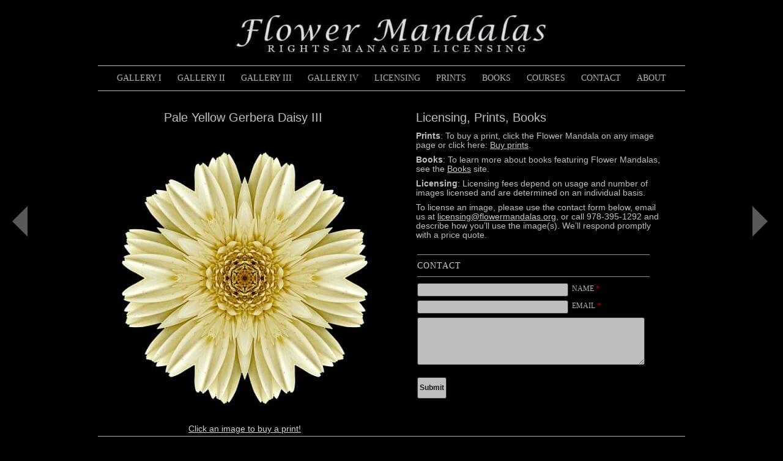

--- FILE ---
content_type: text/html; charset=UTF-8
request_url: https://flowermandalas.org/pale-yellow-gerbera-daisy-iii-color-black/
body_size: 16018
content:
<!DOCTYPE HTML><html lang="en-US">

<head>
<meta charset="UTF-8" />
<link rel="profile" href="https://gmpg.org/xfn/11" />
<style>
#wpadminbar #wp-admin-bar-wccp_free_top_button .ab-icon:before {
	content: "\f160";
	color: #02CA02;
	top: 3px;
}
#wpadminbar #wp-admin-bar-wccp_free_top_button .ab-icon {
	transform: rotate(45deg);
}
</style>
<meta name='robots' content='max-image-preview:large' />

<!-- Title -->
<title>Pale Yellow Gerbera Daisy III (color, black) | Images by David J. Bookbinder</title>

<!-- Headway SEO Juice -->
<meta name="description" content="Rights-managed image licensing for Flower Mandalas. Vibrant, award-winning floral images for product design, packaging, advertising, editorial, logos, fashion, education, spiritual, New Age." />
<link rel="canonical" href="https://flowermandalas.org/pale-yellow-gerbera-daisy-iii-color-black/" />
<link rel="alternate" title="oEmbed (JSON)" type="application/json+oembed" href="https://flowermandalas.org/wp-json/oembed/1.0/embed?url=https%3A%2F%2Fflowermandalas.org%2Fpale-yellow-gerbera-daisy-iii-color-black%2F" />
<link rel="alternate" title="oEmbed (XML)" type="text/xml+oembed" href="https://flowermandalas.org/wp-json/oembed/1.0/embed?url=https%3A%2F%2Fflowermandalas.org%2Fpale-yellow-gerbera-daisy-iii-color-black%2F&#038;format=xml" />


<!-- Stylesheets -->
<style id='wp-img-auto-sizes-contain-inline-css' type='text/css'>
img:is([sizes=auto i],[sizes^="auto," i]){contain-intrinsic-size:3000px 1500px}
/*# sourceURL=wp-img-auto-sizes-contain-inline-css */
</style>

<link rel='stylesheet' id='headway-general-https-css' href='https://flowermandalas.org/wp-content/uploads/headway/cache/general-https-e4aa76d.css?ver=69d7ced07e136c0e3ce338d72ce5734f' type='text/css' media='all' />
<link rel='stylesheet' id='headway-layout-template-2-https-css' href='https://flowermandalas.org/wp-content/uploads/headway/cache/layout-template-2-https-ff11e09.css?ver=69d7ced07e136c0e3ce338d72ce5734f' type='text/css' media='all' />
<style id='wp-emoji-styles-inline-css' type='text/css'>

	img.wp-smiley, img.emoji {
		display: inline !important;
		border: none !important;
		box-shadow: none !important;
		height: 1em !important;
		width: 1em !important;
		margin: 0 0.07em !important;
		vertical-align: -0.1em !important;
		background: none !important;
		padding: 0 !important;
	}
/*# sourceURL=wp-emoji-styles-inline-css */
</style>
<link rel='stylesheet' id='wp-block-library-css' href='https://flowermandalas.org/wp-includes/css/dist/block-library/style.min.css?ver=69d7ced07e136c0e3ce338d72ce5734f' type='text/css' media='all' />
<style id='global-styles-inline-css' type='text/css'>
:root{--wp--preset--aspect-ratio--square: 1;--wp--preset--aspect-ratio--4-3: 4/3;--wp--preset--aspect-ratio--3-4: 3/4;--wp--preset--aspect-ratio--3-2: 3/2;--wp--preset--aspect-ratio--2-3: 2/3;--wp--preset--aspect-ratio--16-9: 16/9;--wp--preset--aspect-ratio--9-16: 9/16;--wp--preset--color--black: #000000;--wp--preset--color--cyan-bluish-gray: #abb8c3;--wp--preset--color--white: #ffffff;--wp--preset--color--pale-pink: #f78da7;--wp--preset--color--vivid-red: #cf2e2e;--wp--preset--color--luminous-vivid-orange: #ff6900;--wp--preset--color--luminous-vivid-amber: #fcb900;--wp--preset--color--light-green-cyan: #7bdcb5;--wp--preset--color--vivid-green-cyan: #00d084;--wp--preset--color--pale-cyan-blue: #8ed1fc;--wp--preset--color--vivid-cyan-blue: #0693e3;--wp--preset--color--vivid-purple: #9b51e0;--wp--preset--gradient--vivid-cyan-blue-to-vivid-purple: linear-gradient(135deg,rgb(6,147,227) 0%,rgb(155,81,224) 100%);--wp--preset--gradient--light-green-cyan-to-vivid-green-cyan: linear-gradient(135deg,rgb(122,220,180) 0%,rgb(0,208,130) 100%);--wp--preset--gradient--luminous-vivid-amber-to-luminous-vivid-orange: linear-gradient(135deg,rgb(252,185,0) 0%,rgb(255,105,0) 100%);--wp--preset--gradient--luminous-vivid-orange-to-vivid-red: linear-gradient(135deg,rgb(255,105,0) 0%,rgb(207,46,46) 100%);--wp--preset--gradient--very-light-gray-to-cyan-bluish-gray: linear-gradient(135deg,rgb(238,238,238) 0%,rgb(169,184,195) 100%);--wp--preset--gradient--cool-to-warm-spectrum: linear-gradient(135deg,rgb(74,234,220) 0%,rgb(151,120,209) 20%,rgb(207,42,186) 40%,rgb(238,44,130) 60%,rgb(251,105,98) 80%,rgb(254,248,76) 100%);--wp--preset--gradient--blush-light-purple: linear-gradient(135deg,rgb(255,206,236) 0%,rgb(152,150,240) 100%);--wp--preset--gradient--blush-bordeaux: linear-gradient(135deg,rgb(254,205,165) 0%,rgb(254,45,45) 50%,rgb(107,0,62) 100%);--wp--preset--gradient--luminous-dusk: linear-gradient(135deg,rgb(255,203,112) 0%,rgb(199,81,192) 50%,rgb(65,88,208) 100%);--wp--preset--gradient--pale-ocean: linear-gradient(135deg,rgb(255,245,203) 0%,rgb(182,227,212) 50%,rgb(51,167,181) 100%);--wp--preset--gradient--electric-grass: linear-gradient(135deg,rgb(202,248,128) 0%,rgb(113,206,126) 100%);--wp--preset--gradient--midnight: linear-gradient(135deg,rgb(2,3,129) 0%,rgb(40,116,252) 100%);--wp--preset--font-size--small: 13px;--wp--preset--font-size--medium: 20px;--wp--preset--font-size--large: 36px;--wp--preset--font-size--x-large: 42px;--wp--preset--spacing--20: 0.44rem;--wp--preset--spacing--30: 0.67rem;--wp--preset--spacing--40: 1rem;--wp--preset--spacing--50: 1.5rem;--wp--preset--spacing--60: 2.25rem;--wp--preset--spacing--70: 3.38rem;--wp--preset--spacing--80: 5.06rem;--wp--preset--shadow--natural: 6px 6px 9px rgba(0, 0, 0, 0.2);--wp--preset--shadow--deep: 12px 12px 50px rgba(0, 0, 0, 0.4);--wp--preset--shadow--sharp: 6px 6px 0px rgba(0, 0, 0, 0.2);--wp--preset--shadow--outlined: 6px 6px 0px -3px rgb(255, 255, 255), 6px 6px rgb(0, 0, 0);--wp--preset--shadow--crisp: 6px 6px 0px rgb(0, 0, 0);}:where(.is-layout-flex){gap: 0.5em;}:where(.is-layout-grid){gap: 0.5em;}body .is-layout-flex{display: flex;}.is-layout-flex{flex-wrap: wrap;align-items: center;}.is-layout-flex > :is(*, div){margin: 0;}body .is-layout-grid{display: grid;}.is-layout-grid > :is(*, div){margin: 0;}:where(.wp-block-columns.is-layout-flex){gap: 2em;}:where(.wp-block-columns.is-layout-grid){gap: 2em;}:where(.wp-block-post-template.is-layout-flex){gap: 1.25em;}:where(.wp-block-post-template.is-layout-grid){gap: 1.25em;}.has-black-color{color: var(--wp--preset--color--black) !important;}.has-cyan-bluish-gray-color{color: var(--wp--preset--color--cyan-bluish-gray) !important;}.has-white-color{color: var(--wp--preset--color--white) !important;}.has-pale-pink-color{color: var(--wp--preset--color--pale-pink) !important;}.has-vivid-red-color{color: var(--wp--preset--color--vivid-red) !important;}.has-luminous-vivid-orange-color{color: var(--wp--preset--color--luminous-vivid-orange) !important;}.has-luminous-vivid-amber-color{color: var(--wp--preset--color--luminous-vivid-amber) !important;}.has-light-green-cyan-color{color: var(--wp--preset--color--light-green-cyan) !important;}.has-vivid-green-cyan-color{color: var(--wp--preset--color--vivid-green-cyan) !important;}.has-pale-cyan-blue-color{color: var(--wp--preset--color--pale-cyan-blue) !important;}.has-vivid-cyan-blue-color{color: var(--wp--preset--color--vivid-cyan-blue) !important;}.has-vivid-purple-color{color: var(--wp--preset--color--vivid-purple) !important;}.has-black-background-color{background-color: var(--wp--preset--color--black) !important;}.has-cyan-bluish-gray-background-color{background-color: var(--wp--preset--color--cyan-bluish-gray) !important;}.has-white-background-color{background-color: var(--wp--preset--color--white) !important;}.has-pale-pink-background-color{background-color: var(--wp--preset--color--pale-pink) !important;}.has-vivid-red-background-color{background-color: var(--wp--preset--color--vivid-red) !important;}.has-luminous-vivid-orange-background-color{background-color: var(--wp--preset--color--luminous-vivid-orange) !important;}.has-luminous-vivid-amber-background-color{background-color: var(--wp--preset--color--luminous-vivid-amber) !important;}.has-light-green-cyan-background-color{background-color: var(--wp--preset--color--light-green-cyan) !important;}.has-vivid-green-cyan-background-color{background-color: var(--wp--preset--color--vivid-green-cyan) !important;}.has-pale-cyan-blue-background-color{background-color: var(--wp--preset--color--pale-cyan-blue) !important;}.has-vivid-cyan-blue-background-color{background-color: var(--wp--preset--color--vivid-cyan-blue) !important;}.has-vivid-purple-background-color{background-color: var(--wp--preset--color--vivid-purple) !important;}.has-black-border-color{border-color: var(--wp--preset--color--black) !important;}.has-cyan-bluish-gray-border-color{border-color: var(--wp--preset--color--cyan-bluish-gray) !important;}.has-white-border-color{border-color: var(--wp--preset--color--white) !important;}.has-pale-pink-border-color{border-color: var(--wp--preset--color--pale-pink) !important;}.has-vivid-red-border-color{border-color: var(--wp--preset--color--vivid-red) !important;}.has-luminous-vivid-orange-border-color{border-color: var(--wp--preset--color--luminous-vivid-orange) !important;}.has-luminous-vivid-amber-border-color{border-color: var(--wp--preset--color--luminous-vivid-amber) !important;}.has-light-green-cyan-border-color{border-color: var(--wp--preset--color--light-green-cyan) !important;}.has-vivid-green-cyan-border-color{border-color: var(--wp--preset--color--vivid-green-cyan) !important;}.has-pale-cyan-blue-border-color{border-color: var(--wp--preset--color--pale-cyan-blue) !important;}.has-vivid-cyan-blue-border-color{border-color: var(--wp--preset--color--vivid-cyan-blue) !important;}.has-vivid-purple-border-color{border-color: var(--wp--preset--color--vivid-purple) !important;}.has-vivid-cyan-blue-to-vivid-purple-gradient-background{background: var(--wp--preset--gradient--vivid-cyan-blue-to-vivid-purple) !important;}.has-light-green-cyan-to-vivid-green-cyan-gradient-background{background: var(--wp--preset--gradient--light-green-cyan-to-vivid-green-cyan) !important;}.has-luminous-vivid-amber-to-luminous-vivid-orange-gradient-background{background: var(--wp--preset--gradient--luminous-vivid-amber-to-luminous-vivid-orange) !important;}.has-luminous-vivid-orange-to-vivid-red-gradient-background{background: var(--wp--preset--gradient--luminous-vivid-orange-to-vivid-red) !important;}.has-very-light-gray-to-cyan-bluish-gray-gradient-background{background: var(--wp--preset--gradient--very-light-gray-to-cyan-bluish-gray) !important;}.has-cool-to-warm-spectrum-gradient-background{background: var(--wp--preset--gradient--cool-to-warm-spectrum) !important;}.has-blush-light-purple-gradient-background{background: var(--wp--preset--gradient--blush-light-purple) !important;}.has-blush-bordeaux-gradient-background{background: var(--wp--preset--gradient--blush-bordeaux) !important;}.has-luminous-dusk-gradient-background{background: var(--wp--preset--gradient--luminous-dusk) !important;}.has-pale-ocean-gradient-background{background: var(--wp--preset--gradient--pale-ocean) !important;}.has-electric-grass-gradient-background{background: var(--wp--preset--gradient--electric-grass) !important;}.has-midnight-gradient-background{background: var(--wp--preset--gradient--midnight) !important;}.has-small-font-size{font-size: var(--wp--preset--font-size--small) !important;}.has-medium-font-size{font-size: var(--wp--preset--font-size--medium) !important;}.has-large-font-size{font-size: var(--wp--preset--font-size--large) !important;}.has-x-large-font-size{font-size: var(--wp--preset--font-size--x-large) !important;}
/*# sourceURL=global-styles-inline-css */
</style>

<style id='classic-theme-styles-inline-css' type='text/css'>
/*! This file is auto-generated */
.wp-block-button__link{color:#fff;background-color:#32373c;border-radius:9999px;box-shadow:none;text-decoration:none;padding:calc(.667em + 2px) calc(1.333em + 2px);font-size:1.125em}.wp-block-file__button{background:#32373c;color:#fff;text-decoration:none}
/*# sourceURL=/wp-includes/css/classic-themes.min.css */
</style>
<link rel='stylesheet' id='fancybox-for-wp-css' href='https://flowermandalas.org/wp-content/plugins/fancybox-for-wordpress/assets/css/fancybox.css?ver=1.3.4' type='text/css' media='all' />
<link rel='stylesheet' id='mailerlite_forms.css-css' href='https://flowermandalas.org/wp-content/plugins/official-mailerlite-sign-up-forms/assets/css/mailerlite_forms.css?ver=1.7.18' type='text/css' media='all' />
<link rel='stylesheet' id='simple-form-revisited-plugin-style-css' href='https://flowermandalas.org/wp-content/plugins/simple-contact-form-revisited-plugin/assets/css/style.css?ver=2.0.9' type='text/css' media='screen' />
<link rel='stylesheet' id='background-manager-pub-css' href='https://flowermandalas.org/wp-content/plugins/background-manager/resources/css/pub.css?ver=1.2.5.2' type='text/css' media='all' />


<!-- Scripts -->
<script type="text/javascript">/* <![CDATA[ */window.background_manager_ajax={"url":"https:\/\/flowermandalas.org\/wp-admin\/admin-ajax.php","action":"background-manager"};/* ]]> */</script>
<script type="text/javascript" src="https://flowermandalas.org/wp-includes/js/jquery/jquery.min.js?ver=3.7.1" id="jquery-core-js"></script>
<script type="text/javascript" src="https://flowermandalas.org/wp-includes/js/jquery/jquery-migrate.min.js?ver=3.4.1" id="jquery-migrate-js"></script>
<script type="text/javascript" src="https://flowermandalas.org/wp-content/themes/headway/library/media/js/jquery.hoverintent.js?ver=69d7ced07e136c0e3ce338d72ce5734f" id="jquery-hoverintent-js"></script>
<script type="text/javascript" src="https://flowermandalas.org/wp-content/themes/headway/library/blocks/navigation/js/jquery.superfish.js?ver=69d7ced07e136c0e3ce338d72ce5734f" id="headway-superfish-js"></script>
<script type="text/javascript" src="https://flowermandalas.org/wp-content/uploads/headway/cache/block-dynamic-js-layout-template-2-https-a62c66a.js?ver=69d7ced07e136c0e3ce338d72ce5734f" id="block-dynamic-js-layout-template-2-js"></script>
<script type="text/javascript" src="https://flowermandalas.org/wp-content/plugins/fancybox-for-wordpress/assets/js/purify.min.js?ver=1.3.4" id="purify-js"></script>
<script type="text/javascript" src="https://flowermandalas.org/wp-content/plugins/fancybox-for-wordpress/assets/js/jquery.fancybox.js?ver=1.3.4" id="fancybox-for-wp-js"></script>
<script type="text/javascript" id="background-manager-functions-js-extra">
/* <![CDATA[ */
var myatu_bgm = {"current_background":{"id":0,"url":"","alt":"","desc":"","caption":"","link":"","thumb":"","bg_link":"","transition":"crossfade","transition_speed":0},"change_freq":"0","active_gallery":"0","is_fullsize":"false","is_preview":"false","initial_ease_in":"true","info_tab_thumb":"true","bg_click_new_window":"true","bg_track_clicks":"false","bg_track_clicks_category":"Background Manager","display_on_mobile":"true"};
//# sourceURL=background-manager-functions-js-extra
/* ]]> */
</script>
<script type="text/javascript" src="https://flowermandalas.org/wp-content/plugins/background-manager/resources/js/functions.js?ver=1.2.5.2" id="background-manager-functions-js"></script>
<script type="text/javascript" src="https://flowermandalas.org/wp-content/plugins/background-manager/resources/js/flux.js?ver=1.2.5.2" id="background-manager-flux-js"></script>
<script type="text/javascript" src="https://flowermandalas.org/wp-content/plugins/background-manager/resources/js/pub.js?ver=1.2.5.2" id="background-manager-pub-js"></script>

<!--[if lt IE 9]>
<script src="https://flowermandalas.org/wp-content/themes/headway/library/media/js/html5shiv.js"></script>
<![endif]-->

<!--[if lt IE 8]>
<script src="https://flowermandalas.org/wp-content/themes/headway/library/media/js/ie8.js"></script>
<![endif]-->

<script>
var _prum = [['id', '51eb2c8dabe53dba28000000'],
             ['mark', 'firstbyte', (new Date()).getTime()]];
(function() {
    var s = document.getElementsByTagName('script')[0]
      , p = document.createElement('script');
    p.async = 'async';
    p.src = '//rum-static.pingdom.net/prum.min.js';
    s.parentNode.insertBefore(p, s);
})();
</script>

<!-- Extras -->
<link rel="alternate" type="application/rss+xml" href="https://flowermandalas.org/feed/" title="Images by David J. Bookbinder" />
<link rel="pingback" href="https://flowermandalas.org/xmlrpc.php" />
	<link rel="alternate" type="application/rss+xml" title="Images by David J. Bookbinder &raquo; Feed" href="https://flowermandalas.org/feed/" />
<link rel="https://api.w.org/" href="https://flowermandalas.org/wp-json/" /><link rel="alternate" title="JSON" type="application/json" href="https://flowermandalas.org/wp-json/wp/v2/posts/1607" /><link rel="EditURI" type="application/rsd+xml" title="RSD" href="https://flowermandalas.org/xmlrpc.php?rsd" />

<!-- Fancybox for WordPress v3.3.7 -->
<style type="text/css">
	.fancybox-slide--image .fancybox-content{background-color: #808080}div.fancybox-caption{display:none !important;}
	
	img.fancybox-image{border-width:1px;border-color:#808080;border-style:solid;}
	div.fancybox-bg{background-color:rgba(102,102,102,0.3);opacity:1 !important;}div.fancybox-content{border-color:#808080}
	div#fancybox-title{background-color:#808080}
	div.fancybox-content{background-color:#808080}
	div#fancybox-title-inside{color:#333333}
	
	
	
	div.fancybox-caption p.caption-title{display:inline-block}
	div.fancybox-caption p.caption-title{font-size:14px}
	div.fancybox-caption p.caption-title{color:#333333}
	div.fancybox-caption {color:#333333}div.fancybox-caption p.caption-title {background:#fff; width:auto;padding:10px 30px;}div.fancybox-content p.caption-title{color:#333333;margin: 0;padding: 5px 0;}body.fancybox-active .fancybox-container .fancybox-stage .fancybox-content .fancybox-close-small{display:block;}
</style><script type="text/javascript">
	jQuery(function () {

		var mobileOnly = false;
		
		if (mobileOnly) {
			return;
		}

		jQuery.fn.getTitle = function () { // Copy the title of every IMG tag and add it to its parent A so that fancybox can show titles
			var arr = jQuery("a[data-fancybox]");jQuery.each(arr, function() {var title = jQuery(this).children("img").attr("title") || '';var figCaptionHtml = jQuery(this).next("figcaption").html() || '';var processedCaption = figCaptionHtml;if (figCaptionHtml.length && typeof DOMPurify === 'function') {processedCaption = DOMPurify.sanitize(figCaptionHtml, {USE_PROFILES: {html: true}});} else if (figCaptionHtml.length) {processedCaption = jQuery("<div>").text(figCaptionHtml).html();}var newTitle = title;if (processedCaption.length) {newTitle = title.length ? title + " " + processedCaption : processedCaption;}if (newTitle.length) {jQuery(this).attr("title", newTitle);}});		}

		// Supported file extensions

				var thumbnails = jQuery("a:has(img)").not(".nolightbox").not('.envira-gallery-link').not('.ngg-simplelightbox').filter(function () {
			return /\.(jpe?g|png|gif|mp4|webp|bmp|pdf)(\?[^/]*)*$/i.test(jQuery(this).attr('href'))
		});
		

		// Add data-type iframe for links that are not images or videos.
		var iframeLinks = jQuery('.fancyboxforwp').filter(function () {
			return !/\.(jpe?g|png|gif|mp4|webp|bmp|pdf)(\?[^/]*)*$/i.test(jQuery(this).attr('href'))
		}).filter(function () {
			return !/vimeo|youtube/i.test(jQuery(this).attr('href'))
		});
		iframeLinks.attr({"data-type": "iframe"}).getTitle();

				// Gallery All
		thumbnails.addClass("fancyboxforwp").attr("data-fancybox", "gallery").getTitle();
		iframeLinks.attr({"data-fancybox": "gallery"}).getTitle();

		// Gallery type NONE
		
		// Call fancybox and apply it on any link with a rel atribute that starts with "fancybox", with the options set on the admin panel
		jQuery("a.fancyboxforwp").fancyboxforwp({
			loop: false,
			smallBtn: true,
			zoomOpacity: "auto",
			animationEffect: "fade",
			animationDuration: 500,
			transitionEffect: "fade",
			transitionDuration: "300",
			overlayShow: true,
			overlayOpacity: "0.3",
			titleShow: true,
			titlePosition: "inside",
			keyboard: true,
			showCloseButton: true,
			arrows: true,
			clickContent:false,
			clickSlide: "close",
			mobile: {
				clickContent: function (current, event) {
					return current.type === "image" ? "toggleControls" : false;
				},
				clickSlide: function (current, event) {
					return current.type === "image" ? "close" : "close";
				},
			},
			wheel: false,
			toolbar: true,
			preventCaptionOverlap: true,
			onInit: function() { },			onDeactivate
	: function() { },		beforeClose: function() { },			afterShow: function(instance) { jQuery( ".fancybox-image" ).on("click", function( ){ ( instance.isScaledDown() ) ? instance.scaleToActual() : instance.scaleToFit() }) },				afterClose: function() { },					caption : function( instance, item ) {var title = "";if("undefined" != typeof jQuery(this).context ){var title = jQuery(this).context.title;} else { var title = ("undefined" != typeof jQuery(this).attr("title")) ? jQuery(this).attr("title") : false;}var caption = jQuery(this).data('caption') || '';if ( item.type === 'image' && title.length ) {caption = (caption.length ? caption + '<br />' : '') + '<p class="caption-title">'+jQuery("<div>").text(title).html()+'</p>' ;}if (typeof DOMPurify === "function" && caption.length) { return DOMPurify.sanitize(caption, {USE_PROFILES: {html: true}}); } else { return jQuery("<div>").text(caption).html(); }},
		afterLoad : function( instance, current ) {var captionContent = current.opts.caption || '';var sanitizedCaptionString = '';if (typeof DOMPurify === 'function' && captionContent.length) {sanitizedCaptionString = DOMPurify.sanitize(captionContent, {USE_PROFILES: {html: true}});} else if (captionContent.length) { sanitizedCaptionString = jQuery("<div>").text(captionContent).html();}if (sanitizedCaptionString.length) { current.$content.append(jQuery('<div class=\"fancybox-custom-caption inside-caption\" style=\" position: absolute;left:0;right:0;color:#000;margin:0 auto;bottom:0;text-align:center;background-color:#808080 \"></div>').html(sanitizedCaptionString)); }},
			})
		;

			})
</script>
<!-- END Fancybox for WordPress -->
<!-- Meta Pixel Code -->
<script>
!function(f,b,e,v,n,t,s)
{if(f.fbq)return;n=f.fbq=function(){n.callMethod?
n.callMethod.apply(n,arguments):n.queue.push(arguments)};
if(!f._fbq)f._fbq=n;n.push=n;n.loaded=!0;n.version='2.0';
n.queue=[];t=b.createElement(e);t.async=!0;
t.src=v;s=b.getElementsByTagName(e)[0];
s.parentNode.insertBefore(t,s)}(window, document,'script',
'https://connect.facebook.net/en_US/fbevents.js');
fbq('init', '1879357502356642');
fbq('track', 'PageView');
</script>
<noscript><img height="1" width="1" style="display:none"
src="https://www.facebook.com/tr?id=1879357502356642&ev=PageView&noscript=1"
/></noscript>
<!-- End Meta Pixel Code -->
<meta name="facebook-domain-verification" content="f0yjlqkqfb6ps86yezio5a2mruzdrc" />        <!-- MailerLite Universal -->
        <script>
            (function(w,d,e,u,f,l,n){w[f]=w[f]||function(){(w[f].q=w[f].q||[])
                .push(arguments);},l=d.createElement(e),l.async=1,l.src=u,
                n=d.getElementsByTagName(e)[0],n.parentNode.insertBefore(l,n);})
            (window,document,'script','https://assets.mailerlite.com/js/universal.js','ml');
            ml('account', '125761');
            ml('enablePopups', true);
        </script>
        <!-- End MailerLite Universal -->
        <script id="wpcp_disable_selection" type="text/javascript">
var image_save_msg='You are not allowed to save images!';
	var no_menu_msg='Context Menu disabled!';
	var smessage = "Content is protected !!";

function disableEnterKey(e)
{
	var elemtype = e.target.tagName;
	
	elemtype = elemtype.toUpperCase();
	
	if (elemtype == "TEXT" || elemtype == "TEXTAREA" || elemtype == "INPUT" || elemtype == "PASSWORD" || elemtype == "SELECT" || elemtype == "OPTION" || elemtype == "EMBED")
	{
		elemtype = 'TEXT';
	}
	
	if (e.ctrlKey){
     var key;
     if(window.event)
          key = window.event.keyCode;     //IE
     else
          key = e.which;     //firefox (97)
    //if (key != 17) alert(key);
     if (elemtype!= 'TEXT' && (key == 97 || key == 65 || key == 67 || key == 99 || key == 88 || key == 120 || key == 26 || key == 85  || key == 86 || key == 83 || key == 43 || key == 73))
     {
		if(wccp_free_iscontenteditable(e)) return true;
		show_wpcp_message('You are not allowed to copy content or view source');
		return false;
     }else
     	return true;
     }
}


/*For contenteditable tags*/
function wccp_free_iscontenteditable(e)
{
	var e = e || window.event; // also there is no e.target property in IE. instead IE uses window.event.srcElement
  	
	var target = e.target || e.srcElement;

	var elemtype = e.target.nodeName;
	
	elemtype = elemtype.toUpperCase();
	
	var iscontenteditable = "false";
		
	if(typeof target.getAttribute!="undefined" ) iscontenteditable = target.getAttribute("contenteditable"); // Return true or false as string
	
	var iscontenteditable2 = false;
	
	if(typeof target.isContentEditable!="undefined" ) iscontenteditable2 = target.isContentEditable; // Return true or false as boolean

	if(target.parentElement.isContentEditable) iscontenteditable2 = true;
	
	if (iscontenteditable == "true" || iscontenteditable2 == true)
	{
		if(typeof target.style!="undefined" ) target.style.cursor = "text";
		
		return true;
	}
}

////////////////////////////////////
function disable_copy(e)
{	
	var e = e || window.event; // also there is no e.target property in IE. instead IE uses window.event.srcElement
	
	var elemtype = e.target.tagName;
	
	elemtype = elemtype.toUpperCase();
	
	if (elemtype == "TEXT" || elemtype == "TEXTAREA" || elemtype == "INPUT" || elemtype == "PASSWORD" || elemtype == "SELECT" || elemtype == "OPTION" || elemtype == "EMBED")
	{
		elemtype = 'TEXT';
	}
	
	if(wccp_free_iscontenteditable(e)) return true;
	
	var isSafari = /Safari/.test(navigator.userAgent) && /Apple Computer/.test(navigator.vendor);
	
	var checker_IMG = '';
	if (elemtype == "IMG" && checker_IMG == 'checked' && e.detail >= 2) {show_wpcp_message(alertMsg_IMG);return false;}
	if (elemtype != "TEXT")
	{
		if (smessage !== "" && e.detail == 2)
			show_wpcp_message(smessage);
		
		if (isSafari)
			return true;
		else
			return false;
	}	
}

//////////////////////////////////////////
function disable_copy_ie()
{
	var e = e || window.event;
	var elemtype = window.event.srcElement.nodeName;
	elemtype = elemtype.toUpperCase();
	if(wccp_free_iscontenteditable(e)) return true;
	if (elemtype == "IMG") {show_wpcp_message(alertMsg_IMG);return false;}
	if (elemtype != "TEXT" && elemtype != "TEXTAREA" && elemtype != "INPUT" && elemtype != "PASSWORD" && elemtype != "SELECT" && elemtype != "OPTION" && elemtype != "EMBED")
	{
		return false;
	}
}	
function reEnable()
{
	return true;
}
document.onkeydown = disableEnterKey;
document.onselectstart = disable_copy_ie;
if(navigator.userAgent.indexOf('MSIE')==-1)
{
	document.onmousedown = disable_copy;
	document.onclick = reEnable;
}
function disableSelection(target)
{
    //For IE This code will work
    if (typeof target.onselectstart!="undefined")
    target.onselectstart = disable_copy_ie;
    
    //For Firefox This code will work
    else if (typeof target.style.MozUserSelect!="undefined")
    {target.style.MozUserSelect="none";}
    
    //All other  (ie: Opera) This code will work
    else
    target.onmousedown=function(){return false}
    target.style.cursor = "default";
}
//Calling the JS function directly just after body load
window.onload = function(){disableSelection(document.body);};

//////////////////special for safari Start////////////////
var onlongtouch;
var timer;
var touchduration = 1000; //length of time we want the user to touch before we do something

var elemtype = "";
function touchstart(e) {
	var e = e || window.event;
  // also there is no e.target property in IE.
  // instead IE uses window.event.srcElement
  	var target = e.target || e.srcElement;
	
	elemtype = window.event.srcElement.nodeName;
	
	elemtype = elemtype.toUpperCase();
	
	if(!wccp_pro_is_passive()) e.preventDefault();
	if (!timer) {
		timer = setTimeout(onlongtouch, touchduration);
	}
}

function touchend() {
    //stops short touches from firing the event
    if (timer) {
        clearTimeout(timer);
        timer = null;
    }
	onlongtouch();
}

onlongtouch = function(e) { //this will clear the current selection if anything selected
	
	if (elemtype != "TEXT" && elemtype != "TEXTAREA" && elemtype != "INPUT" && elemtype != "PASSWORD" && elemtype != "SELECT" && elemtype != "EMBED" && elemtype != "OPTION")	
	{
		if (window.getSelection) {
			if (window.getSelection().empty) {  // Chrome
			window.getSelection().empty();
			} else if (window.getSelection().removeAllRanges) {  // Firefox
			window.getSelection().removeAllRanges();
			}
		} else if (document.selection) {  // IE?
			document.selection.empty();
		}
		return false;
	}
};

document.addEventListener("DOMContentLoaded", function(event) { 
    window.addEventListener("touchstart", touchstart, false);
    window.addEventListener("touchend", touchend, false);
});

function wccp_pro_is_passive() {

  var cold = false,
  hike = function() {};

  try {
	  const object1 = {};
  var aid = Object.defineProperty(object1, 'passive', {
  get() {cold = true}
  });
  window.addEventListener('test', hike, aid);
  window.removeEventListener('test', hike, aid);
  } catch (e) {}

  return cold;
}
/*special for safari End*/
</script>
<script id="wpcp_disable_Right_Click" type="text/javascript">
document.ondragstart = function() { return false;}
	function nocontext(e) {
	   return false;
	}
	document.oncontextmenu = nocontext;
</script>
<style>
.unselectable
{
-moz-user-select:none;
-webkit-user-select:none;
cursor: default;
}
html
{
-webkit-touch-callout: none;
-webkit-user-select: none;
-khtml-user-select: none;
-moz-user-select: none;
-ms-user-select: none;
user-select: none;
-webkit-tap-highlight-color: rgba(0,0,0,0);
}
</style>
<script id="wpcp_css_disable_selection" type="text/javascript">
var e = document.getElementsByTagName('body')[0];
if(e)
{
	e.setAttribute('unselectable',"on");
}
</script>
<style type="text/css" media="screen">body.myatu_bgm_body { background-image: none !important;background-color: #000000 !important; } </style>
 
            <script type="text/javascript">

         jQuery(document).ready(function(){
             if(jQuery(document).width() > 1024) {
                 jQuery().jcNextPrev({nextLink:"https://flowermandalas.org/pink-and-orange-rose-i-color-black/",
                     nextLinkText:'Pink and Orange Rose I (color, black)',
                     prevLink:'https://flowermandalas.org/pale-yellow-gerbera-daisy-i-color-black/',
                     prevLinkText:'Pale Yellow Gerbera Daisy I (color, black)',
                     nextText:'',
                     previousText:''

                 });
             }
         });
         </script>
         
            
<link rel='stylesheet' id='jcorglrkn_css-css' href='https://flowermandalas.org/wp-content/plugins/customized-left-right-key-navigation//jcLeftRightKeyNav.min.css?ver=69d7ced07e136c0e3ce338d72ce5734f' type='text/css' media='all' />
</head><!-- End <head> -->

<body data-rsssl=1 class="wp-singular post-template-default single single-post postid-1607 single-format-standard wp-theme-headway unselectable custom safari webkit layout-single-post-1607 layout-using-template-2 myatu_bgm_body">


<div id="whitewrap">


<div id="wrapper-8" class="wrapper wrapper-fixed grid-fixed-24-40-0 wrapper-last">

<div class="grid-container clearfix">
<section class="row row-1">
<section class="column column-1 grid-left-0 grid-width-24">
<header id="block-29" class="header block block-type-header block-fixed-height block-mirrored block-mirroring-29 block-original-5"><div class="block-content"><a href="https://flowermandalas.org" class="banner-image"><img src="https://flowermandalas.org/wp-content/uploads/Header-black-cropped.jpg" alt="Images by David J. Bookbinder" /></a></div><!-- .block-content -->
</header><!-- #block-29 -->
</section><!-- .column --></section><!-- .row -->

<section class="row row-2">
<section class="column column-1 grid-left-0 grid-width-24">
<nav id="block-30" class="nav-dark block block-type-navigation block-fluid-height block-mirrored block-mirroring-30 block-original-6"><div class="block-content"><div class="nav-horizontal nav-align-center"><ul id="menu-menu-1" class="menu"><li class="menu-item menu-item-type-post_type menu-item-object-page menu-item-has-children menu-item-2643"><a href="https://flowermandalas.org/gallery-i-color-black-background/">Gallery I</a>
<ul class="sub-menu">
	<li class="menu-item menu-item-type-post_type menu-item-object-page menu-item-23"><a href="https://flowermandalas.org/gallery-i-color-black-background/">Color (black background)</a></li>
	<li class="menu-item menu-item-type-post_type menu-item-object-page menu-item-21"><a href="https://flowermandalas.org/gallery-i-color-white-background/">Color (white background)</a></li>
	<li class="menu-item menu-item-type-post_type menu-item-object-page menu-item-22"><a href="https://flowermandalas.org/gallery-i-bw-black-background/">B&#038;W (black background)</a></li>
	<li class="menu-item menu-item-type-post_type menu-item-object-page menu-item-20"><a href="https://flowermandalas.org/gallery-i-bw-white-background/">B&#038;W (white background)</a></li>
</ul>
</li>
<li class="menu-item menu-item-type-custom menu-item-object-custom menu-item-has-children menu-item-1314"><a href="https://flowermandalas.org/gallery-ii-color-black-background/">Gallery II</a>
<ul class="sub-menu">
	<li class="menu-item menu-item-type-post_type menu-item-object-page menu-item-36"><a href="https://flowermandalas.org/gallery-ii-color-black-background/">Color (black background)</a></li>
	<li class="menu-item menu-item-type-post_type menu-item-object-page menu-item-41"><a href="https://flowermandalas.org/gallery-ii-color-white-background/">Color (white background)</a></li>
	<li class="menu-item menu-item-type-post_type menu-item-object-page menu-item-42"><a href="https://flowermandalas.org/gallery-ii-bw-black-background/">B&#038;W (black background)</a></li>
	<li class="menu-item menu-item-type-post_type menu-item-object-page menu-item-40"><a href="https://flowermandalas.org/gallery-ii-bw-white-background/">B&#038;W (white background)</a></li>
</ul>
</li>
<li class="menu-item menu-item-type-custom menu-item-object-custom menu-item-has-children menu-item-1315"><a href="https://flowermandalas.org/gallery-iii-color-black-background/">Gallery III</a>
<ul class="sub-menu">
	<li class="menu-item menu-item-type-post_type menu-item-object-page menu-item-183"><a href="https://flowermandalas.org/gallery-iii-color-black-background/">Color (black background)</a></li>
	<li class="menu-item menu-item-type-post_type menu-item-object-page menu-item-182"><a href="https://flowermandalas.org/gallery-iii-color-white-background/">Color (white background)</a></li>
	<li class="menu-item menu-item-type-post_type menu-item-object-page menu-item-181"><a href="https://flowermandalas.org/gallery-iii-bw-black-background/">B&#038;W (black background)</a></li>
	<li class="menu-item menu-item-type-post_type menu-item-object-page menu-item-180"><a href="https://flowermandalas.org/gallery-iii-bw-white-background/">B&#038;W (white background)</a></li>
</ul>
</li>
<li class="menu-item menu-item-type-custom menu-item-object-custom menu-item-has-children menu-item-1316"><a href="https://flowermandalas.org/gallery-iv-color-black-background/">Gallery IV</a>
<ul class="sub-menu">
	<li class="menu-item menu-item-type-post_type menu-item-object-page menu-item-178"><a href="https://flowermandalas.org/gallery-iv-color-black-background/">Color (black background)</a></li>
	<li class="menu-item menu-item-type-post_type menu-item-object-page menu-item-177"><a href="https://flowermandalas.org/gallery-iv-color-white-background/">Color (white background)</a></li>
	<li class="menu-item menu-item-type-post_type menu-item-object-page menu-item-176"><a href="https://flowermandalas.org/gallery-iv-bw-black-background/">B&#038;W (black background)</a></li>
	<li class="menu-item menu-item-type-post_type menu-item-object-page menu-item-175"><a href="https://flowermandalas.org/gallery-iv-bw-white-background/">B&#038;W (white background)</a></li>
</ul>
</li>
<li class="menu-item menu-item-type-post_type menu-item-object-page menu-item-1176"><a href="https://flowermandalas.org/licensing/">Licensing</a></li>
<li class="menu-item menu-item-type-custom menu-item-object-custom menu-item-2564"><a href="https://david-bookbinder.pixels.com/" title="Buy Flower Mandala prints">Prints</a></li>
<li class="menu-item menu-item-type-custom menu-item-object-custom menu-item-2562"><a href="https://transformationspress.org" title="Flower Mandala books and coloring books">Books</a></li>
<li class="menu-item menu-item-type-custom menu-item-object-custom menu-item-2628"><a href="http://artofbalance.thinkific.com">Courses</a></li>
<li class="menu-item menu-item-type-post_type menu-item-object-page menu-item-1174"><a href="https://flowermandalas.org/contact/">Contact</a></li>
<li class="menu-item menu-item-type-post_type menu-item-object-page menu-item-1175"><a href="https://flowermandalas.org/about/">About</a></li>
</ul></div><!-- .nav-horizontal nav-align-center --></div><!-- .block-content -->
</nav><!-- #block-30 -->
</section><!-- .column --></section><!-- .row -->

<section class="row row-3">
<section class="column column-1 grid-left-0 grid-width-12">
<div id="block-9" class="content-dark block block-type-content block-fluid-height"><div class="block-content"><div class="loop"><div id="post-1607" class="post-1607 post type-post status-publish format-standard has-post-thumbnail hentry category-gallery2-color-black author-flowermandalas "><div class="entry-content"><h1 style="text-align: center;">Pale Yellow Gerbera Daisy III <strong></strong></h1>
<p><a href="http://david-bookbinder.artistwebsites.com//featured/pale-yellow-gerbera-daisy-iii-flower-mandala-david-j-bookbinder.html" target=_blank><img fetchpriority="high" decoding="async" class="aligncenter size-medium wp-image-1631" alt="Pale Yellow Gerbera Daisy III" src="https://flowermandalas.org/wp-content/uploads/Pale-Yellow-Gerbera-Daisy-III_sRGB_600x600-480x480.jpg" width="480" height="480" srcset="https://flowermandalas.org/wp-content/uploads/Pale-Yellow-Gerbera-Daisy-III_sRGB_600x600-480x480.jpg 480w, https://flowermandalas.org/wp-content/uploads/Pale-Yellow-Gerbera-Daisy-III_sRGB_600x600-150x150.jpg 150w, https://flowermandalas.org/wp-content/uploads/Pale-Yellow-Gerbera-Daisy-III_sRGB_600x600.jpg 600w" sizes="(max-width: 480px) 100vw, 480px" /></a></p>
</div><!-- .entry-content --></div><!-- #post-1607 --></div></div><!-- .block-content -->
</div><!-- #block-9 -->
<div id="block-147" class="block block-type-text block-fluid-height"><div class="block-content"><div class="entry-content"><p style="text-align: center;"><a href="http://david-bookbinder.pixels.com/" target="_blank">Click an image to buy a print!</a></p></div><!-- .entry-content --></div><!-- .block-content -->
</div><!-- #block-147 -->
</section><!-- .column --><section class="column column-2 grid-left-1 grid-width-10">
<div id="block-10" class="content-template-dark block block-type-content block-fluid-height"><div class="block-content"><div class="loop"><div id="post-1027" class="post-1027 page type-page status-publish hentry author-flowermandalas alt custom-query"><div class="entry-content"><h1 style="text-align: left;">Licensing, Prints, Books</h1>
<p><strong>Prints</strong>: To buy a print, click the Flower Mandala on any image page or click here: <a href="http://david-bookbinder.artistwebsites.com/" target="_blank" rel="noopener">Buy prints</a>.</p>
<p><strong>Books</strong>: To learn more about books featuring Flower Mandalas, see the <a href="https://transformationspress.org" target="_blank" rel="noopener">Books</a> site.</p>
<p><strong>Licensing</strong>: Licensing fees depend on usage and number of images licensed and are determined on an individual basis.</p>
<p>To license an image, please use the contact form below, email us at <a href="mailto:licensing@flowermandalas.org?subject=Flower%20Mandalas%20Inquiry">licensing@flowermandalas.org</a>, or call 978-395-1292 and describe how you&#8217;ll use the image(s). We&#8217;ll respond promptly with a price quote.</p>
</div><!-- .entry-content --></div><!-- #post-1027 --></div></div><!-- .block-content -->
</div><!-- #block-10 -->
<aside id="block-11" class="widget-post-dark block block-type-widget-area block-fluid-height"><div class="block-content"><ul class="widget-area"><li id="simplecontactformrevisited-7" class="widget simplecontactformrevisited_widget">
<h3 class="widget-title"><span class="widget-inner">Contact</span></h3>
		
		<p style="display:none;">Your message was successfully sent. <br /><strong>Thank You!</strong></p>
		<form class="contactform" action="https://flowermandalas.org/wp-content/plugins/simple-contact-form-revisited-plugin/assets/wp-mailer.php" method="post" novalidate="novalidate">
			<p><input type="text" required="required" id="contact_7ec7c6bcfd790c32a5ab231e8baa3e56_name" name="contact_7ec7c6bcfd790c32a5ab231e8baa3e56_name" class="text_input" value="" size="33" tabindex="11" />
			<label for="contact_7ec7c6bcfd790c32a5ab231e8baa3e56_name">Name&nbsp;<span style="color: red;">*</span></label></p>
			
			<p><input type="email" required="required" id="contact_7ec7c6bcfd790c32a5ab231e8baa3e56_email" name="contact_7ec7c6bcfd790c32a5ab231e8baa3e56_email" class="text_input" value="" size="33" tabindex="12"  />
			<label for="contact_7ec7c6bcfd790c32a5ab231e8baa3e56_email">Email&nbsp;<span style="color: red;">*</span></label></p>
			
			<p><textarea required="required" name="contact_7ec7c6bcfd790c32a5ab231e8baa3e56_content" class="textarea" cols="33" rows="5" tabindex="13"></textarea></p>
			
			<p><input id="btn_7ec7c6bcfd790c32a5ab231e8baa3e56" type="submit" value="Submit" /></p>
			<input type="hidden" value="7ec7c6bcfd790c32a5ab231e8baa3e56" name="unique_widget_id"/>
			<input type="hidden" value="bGljZW5zaW5nW14tKi1eXWZsb3dlcm1hbmRhbGFzLm9yZw==" name="contact_7ec7c6bcfd790c32a5ab231e8baa3e56_to"/>
		</form>	
	
		</li><!-- .widget -->
</ul></div><!-- .block-content -->
</aside><!-- #block-11 -->
</section><!-- .column --></section><!-- .row -->

<section class="row row-4">
<section class="column column-1 grid-left-0 grid-width-24">
<footer id="block-8" class="footer--dark block block-type-footer block-fluid-height"><div class="block-content">
<div class="footer-container">

<div class="footer">
<p class="copyright footer-copyright">Images © 2013 David J. Bookbinder. All rights reserved. No use without permission.</p>
</div><!-- .footer -->
</div><!-- .footer-container --></div><!-- .block-content -->
</footer><!-- #block-8 -->
</section><!-- .column --></section><!-- .row -->

</div><!-- .grid-container -->

</div><!-- .wrapper -->



<script type="speculationrules">
{"prefetch":[{"source":"document","where":{"and":[{"href_matches":"/*"},{"not":{"href_matches":["/wp-*.php","/wp-admin/*","/wp-content/uploads/*","/wp-content/*","/wp-content/plugins/*","/wp-content/themes/headway/*","/*\\?(.+)"]}},{"not":{"selector_matches":"a[rel~=\"nofollow\"]"}},{"not":{"selector_matches":".no-prefetch, .no-prefetch a"}}]},"eagerness":"conservative"}]}
</script>
	<div id="wpcp-error-message" class="msgmsg-box-wpcp hideme"><span>error: </span>Content is protected !!</div>
	<script>
	var timeout_result;
	function show_wpcp_message(smessage)
	{
		if (smessage !== "")
			{
			var smessage_text = '<span>Alert: </span>'+smessage;
			document.getElementById("wpcp-error-message").innerHTML = smessage_text;
			document.getElementById("wpcp-error-message").className = "msgmsg-box-wpcp warning-wpcp showme";
			clearTimeout(timeout_result);
			timeout_result = setTimeout(hide_message, 3000);
			}
	}
	function hide_message()
	{
		document.getElementById("wpcp-error-message").className = "msgmsg-box-wpcp warning-wpcp hideme";
	}
	</script>
		<style>
	@media print {
	body * {display: none !important;}
		body:after {
		content: "You are not allowed to print preview this page, Thank you"; }
	}
	</style>
		<style type="text/css">
	#wpcp-error-message {
	    direction: ltr;
	    text-align: center;
	    transition: opacity 900ms ease 0s;
	    z-index: 99999999;
	}
	.hideme {
    	opacity:0;
    	visibility: hidden;
	}
	.showme {
    	opacity:1;
    	visibility: visible;
	}
	.msgmsg-box-wpcp {
		border:1px solid #f5aca6;
		border-radius: 10px;
		color: #555;
		font-family: Tahoma;
		font-size: 11px;
		margin: 10px;
		padding: 10px 36px;
		position: fixed;
		width: 255px;
		top: 50%;
  		left: 50%;
  		margin-top: -10px;
  		margin-left: -130px;
  		-webkit-box-shadow: 0px 0px 34px 2px rgba(242,191,191,1);
		-moz-box-shadow: 0px 0px 34px 2px rgba(242,191,191,1);
		box-shadow: 0px 0px 34px 2px rgba(242,191,191,1);
	}
	.msgmsg-box-wpcp span {
		font-weight:bold;
		text-transform:uppercase;
	}
		.warning-wpcp {
		background:#ffecec url('https://flowermandalas.org/wp-content/plugins/wp-content-copy-protector/images/warning.png') no-repeat 10px 50%;
	}
    </style>

<!-- Background Manager Start -->
<!-- Background Manager End -->
<script type="text/javascript" src="https://flowermandalas.org/wp-content/plugins/simple-contact-form-revisited-plugin/assets/js/jquery.tools.min.js?ver=1.2.5" id="jquery-validator-js"></script>
<script type="text/javascript" src="https://flowermandalas.org/wp-content/plugins/simple-contact-form-revisited-plugin/assets/js/simple-contact-form-revisited-plugin.js?ver=2.0.9" id="simple-form-revisited-plugin-init-js"></script>
<script type="text/javascript" src="https://flowermandalas.org/wp-content/plugins/customized-left-right-key-navigation//jcSimpleLeftRightKeyNav.min.js?ver=69d7ced07e136c0e3ce338d72ce5734f" id="jcorglrkn_script-js"></script>
<script id="wp-emoji-settings" type="application/json">
{"baseUrl":"https://s.w.org/images/core/emoji/17.0.2/72x72/","ext":".png","svgUrl":"https://s.w.org/images/core/emoji/17.0.2/svg/","svgExt":".svg","source":{"concatemoji":"https://flowermandalas.org/wp-includes/js/wp-emoji-release.min.js?ver=69d7ced07e136c0e3ce338d72ce5734f"}}
</script>
<script type="module">
/* <![CDATA[ */
/*! This file is auto-generated */
const a=JSON.parse(document.getElementById("wp-emoji-settings").textContent),o=(window._wpemojiSettings=a,"wpEmojiSettingsSupports"),s=["flag","emoji"];function i(e){try{var t={supportTests:e,timestamp:(new Date).valueOf()};sessionStorage.setItem(o,JSON.stringify(t))}catch(e){}}function c(e,t,n){e.clearRect(0,0,e.canvas.width,e.canvas.height),e.fillText(t,0,0);t=new Uint32Array(e.getImageData(0,0,e.canvas.width,e.canvas.height).data);e.clearRect(0,0,e.canvas.width,e.canvas.height),e.fillText(n,0,0);const a=new Uint32Array(e.getImageData(0,0,e.canvas.width,e.canvas.height).data);return t.every((e,t)=>e===a[t])}function p(e,t){e.clearRect(0,0,e.canvas.width,e.canvas.height),e.fillText(t,0,0);var n=e.getImageData(16,16,1,1);for(let e=0;e<n.data.length;e++)if(0!==n.data[e])return!1;return!0}function u(e,t,n,a){switch(t){case"flag":return n(e,"\ud83c\udff3\ufe0f\u200d\u26a7\ufe0f","\ud83c\udff3\ufe0f\u200b\u26a7\ufe0f")?!1:!n(e,"\ud83c\udde8\ud83c\uddf6","\ud83c\udde8\u200b\ud83c\uddf6")&&!n(e,"\ud83c\udff4\udb40\udc67\udb40\udc62\udb40\udc65\udb40\udc6e\udb40\udc67\udb40\udc7f","\ud83c\udff4\u200b\udb40\udc67\u200b\udb40\udc62\u200b\udb40\udc65\u200b\udb40\udc6e\u200b\udb40\udc67\u200b\udb40\udc7f");case"emoji":return!a(e,"\ud83e\u1fac8")}return!1}function f(e,t,n,a){let r;const o=(r="undefined"!=typeof WorkerGlobalScope&&self instanceof WorkerGlobalScope?new OffscreenCanvas(300,150):document.createElement("canvas")).getContext("2d",{willReadFrequently:!0}),s=(o.textBaseline="top",o.font="600 32px Arial",{});return e.forEach(e=>{s[e]=t(o,e,n,a)}),s}function r(e){var t=document.createElement("script");t.src=e,t.defer=!0,document.head.appendChild(t)}a.supports={everything:!0,everythingExceptFlag:!0},new Promise(t=>{let n=function(){try{var e=JSON.parse(sessionStorage.getItem(o));if("object"==typeof e&&"number"==typeof e.timestamp&&(new Date).valueOf()<e.timestamp+604800&&"object"==typeof e.supportTests)return e.supportTests}catch(e){}return null}();if(!n){if("undefined"!=typeof Worker&&"undefined"!=typeof OffscreenCanvas&&"undefined"!=typeof URL&&URL.createObjectURL&&"undefined"!=typeof Blob)try{var e="postMessage("+f.toString()+"("+[JSON.stringify(s),u.toString(),c.toString(),p.toString()].join(",")+"));",a=new Blob([e],{type:"text/javascript"});const r=new Worker(URL.createObjectURL(a),{name:"wpTestEmojiSupports"});return void(r.onmessage=e=>{i(n=e.data),r.terminate(),t(n)})}catch(e){}i(n=f(s,u,c,p))}t(n)}).then(e=>{for(const n in e)a.supports[n]=e[n],a.supports.everything=a.supports.everything&&a.supports[n],"flag"!==n&&(a.supports.everythingExceptFlag=a.supports.everythingExceptFlag&&a.supports[n]);var t;a.supports.everythingExceptFlag=a.supports.everythingExceptFlag&&!a.supports.flag,a.supports.everything||((t=a.source||{}).concatemoji?r(t.concatemoji):t.wpemoji&&t.twemoji&&(r(t.twemoji),r(t.wpemoji)))});
//# sourceURL=https://flowermandalas.org/wp-includes/js/wp-emoji-loader.min.js
/* ]]> */
</script>


</div><!-- #whitewrap -->

			<script type="text/javascript">
				/* Headway Mobile device 100% width fix */
				var meta = document.createElement("meta");
				meta.setAttribute("name", "viewport");
				meta.setAttribute("content", "width=" + document.body.scrollWidth);
				document.head.appendChild(meta);
			</script>
		


</body>


</html>

<!-- Page cached by LiteSpeed Cache 7.7 on 2026-01-26 12:52:04 -->

--- FILE ---
content_type: text/css
request_url: https://flowermandalas.org/wp-content/uploads/headway/cache/general-https-e4aa76d.css?ver=69d7ced07e136c0e3ce338d72ce5734f
body_size: 6257
content:
html,body,div,span,applet,object,iframe,h1,h2,h3,h4,h5,h6,p,blockquote,pre,a,abbr,acronym,address,big,cite,code,del,dfn,em,img,ins,kbd,q,s,samp,small,strike,strong,sub,sup,tt,var,b,u,i,center,dl,dt,dd,ol,ul,li,fieldset,form,label,legend,table,caption,tbody,tfoot,thead,tr,th,td,article,aside,canvas,details,embed,figure,figcaption,footer,header,hgroup,menu,nav,output,ruby,section,summary,time,mark,audio,video{margin:0;padding:0;border:0;font:inherit;vertical-align:baseline;}article,aside,details,figcaption,figure,footer,header,hgroup,menu,nav,section{display:block;}body{line-height:1;margin:0;background-color:#fff;}ol,ul{list-style:none;}blockquote,q{quotes:none;}blockquote:before,blockquote:after,q:before,q:after{content:'';content:none;}table{border-collapse:collapse;border-spacing:0;}a{outline:none;}img{outline:none;}.clearfix:before,.clearfix:after{content:"";display:table;}.clearfix:after{clear:both;}.clearfix{zoom:1}div.wrapper{margin:0 auto;clear:both}div.wrapper.wrapper-fluid{width:100%;-moz-box-sizing:border-box;-webkit-box-sizing:border-box;box-sizing:border-box}div.wrapper.wrapper-fluid.wrapper-first{margin-top:0}div.wrapper.wrapper-fluid.wrapper-last{margin-bottom:0}div.grid-container{width:100%;height:auto;margin:0}div.wrapper-fluid div.grid-container{margin:0 auto}div.wrapper-fluid.wrapper-fluid-grid div.grid-container{width:100%}div#whitewrap{width:100%;float:left}.clear{clear:both}.block{box-shadow:none;background:none;margin:0 0 10px;border:none;float:left;-moz-box-sizing:border-box;-webkit-box-sizing:border-box;box-sizing:border-box;width:100%;overflow:hidden}div.block-content{display:block;float:left;width:100%;height:auto}.block-fixed-height div.block-content,body.visual-editor-iframe-grid div.block-content{height:100%}.row{float:left;width:100%}.column{float:left}.column-1.grid-left-0{margin-left:0 !important}.sub-column-1{clear:both}div.wrapper-no-blocks div.entry-content{margin:40px 0 !important;text-align:center}.block-type-header .banner{display:block}.block-type-header .banner a{display:block}.block-type-header a.banner-image{display:block;width:100%;height:100%}.block-type-header .tagline{display:block}.block-type-navigation ul{width:100%;display:inline-block;letter-spacing:-4px;word-spacing:-4px}.block-type-navigation ul li{display:inline-block;letter-spacing:normal;word-spacing:normal}.block-type-navigation ul li a{display:block;width:auto;padding:0 15px;box-sizing:border-box;-moz-box-sizing:border-box;white-space:nowrap}.block-type-navigation .nav-align-left ul{text-align:left}.block-type-navigation .nav-align-right ul{text-align:right}.block-type-navigation .nav-align-center ul{text-align:center}.block-type-navigation .nav-vertical{position:relative}.block-type-navigation .nav-vertical ul li{width:100%}.block-type-navigation .nav-vertical ul li a{height:auto;line-height:40px}.block-type-navigation .nav-search-active ul{width:75%}.block-type-navigation .nav-search-active .nav-search{float:right;width:22.5%;padding:0 10px;display:table}.block-type-navigation .nav-search-active.nav-search-position-left .nav-search{float:left}.block-type-navigation .nav-search-active #searchform{height:100%;display:table-cell;vertical-align:middle}.block-type-navigation .nav-search-active #searchform label,.block-type-navigation .nav-search-active #searchform input#searchsubmit{display:none}.block-type-navigation .nav-search-active #searchform input#s{width:100%}.block-type-navigation a span.sf-sub-indicator{display:none}.block-type-navigation ul.sub-menu{position:absolute;z-index:150;left:-9999px;width:auto}.block-type-navigation ul.sub-menu li{display:block;height:auto;width:100%}.block-type-navigation ul.sub-menu li a{min-width:175px;max-width:500px;width:auto;height:auto;line-height:40px;box-sizing:border-box;-moz-box-sizing:border-box}.block-type-navigation ul.menu li:hover > ul.sub-menu,.block-type-navigation ul.menu li.sfHover > ul.sub-menu{left:auto}.block-type-navigation .selectnav{display:none;margin:10px 2%;width:96%;font-size:16px}.block-type-breadcrumbs p.breadcrumbs{margin:13px 10px}.block-type-widget-area ul.widget-area{padding:0;margin:0}.block-type-widget-area li.widget{margin:15px 0 0;padding:5px 10px;list-style:none}.block-type-widget-area li.widget ul{padding:0 0 0 25px;margin:5px 0;list-style:disc}.block-type-widget-area li.widget span.widget-title{margin:0 0 10px;display:block}.block-type-widget-area li.widget span.widget-title:empty{display:none}.block-type-widget-area .horizontal-sidebar li.widget{float:left;margin:0 15px 0 15px;width:20%}li.widget table#wp-calendar th,li.widget table#wp-calendar td{color:#444;text-align:center}li.widget table#wp-calendar a{color:#444}li.widget table#wp-calendar caption{font-weight:bold;font-size:14px;line-height:100%}li.widget table#wp-calendar td#today{color:#111}li.widget table#wp-calendar tfoot .pad{background:none}.block-type-content div.loop{width:100%;float:left;clear:both;box-sizing:border-box;-moz-box-sizing:border-box}.block-type-content .entry-title,.block-type-content .archive-title{margin:0 0 5px;max-width:100%;word-wrap:break-word}.block-type-content .entry-title .post-edit-link{display:inline-block;font-size:12px;margin:10px 0 0 15px;background:rgba(0,0,0,.6);color:rgba(255,255,255,.8) !important;padding:0 10px;line-height:100%;vertical-align:middle;height:20px;line-height:20px;border-radius:10px;text-shadow:0 0 1px rgba(0,0,0,.8);box-shadow:-1px -1px 0 rgba(255,255,255,.15);opacity:0;text-transform:none;letter-spacing:0;font-weight:normal;position:absolute;font-family:helvetica,sans-serif;-webkit-font-smoothing:antialiased;-moz-transition:opacity 250ms linear;-webkit-transition:opacity 250ms linear;transition:opacity 250ms linear}.block-type-content .post:hover .post-edit-link{opacity:.6}.block-type-content .entry-title .post-edit-link:hover{opacity:1}.block-type-content .archive-title{padding:15px 0 15px;border-width:0}.block-type-content .entry-title a,.block-type-content .archive-title a{color:inherit;font-size:inherit;text-decoration:inherit}.block-type-content div.entry-content{width:100%;margin:20px 0;box-sizing:border-box;-moz-box-sizing:border-box;-webkit-box-sizing:border-box}.block-type-content div.entry-content:first-child{margin-top:0}.block-type-content .entry-row{float:left;width:100%}.block-type-content .entry-row .hentry{clear:none}.block-type-content .entry-row .hentry:first-child{margin-left:0 !important}.block-type-content .hentry{clear:both;padding:15px 0 30px;margin:0 0 10px;float:left;width:100%;box-sizing:border-box;-moz-box-sizing:border-box;-webkit-box-sizing:border-box}.block-type-content a.post-thumbnail{display:block}.block-type-content a.post-thumbnail img{max-width:100%;box-sizing:border-box;-moz-box-sizing:border-box;-webkit-box-sizing:border-box}.block-type-content a.post-thumbnail-left{float:left;margin:2px 15px 0 0}.block-type-content a.post-thumbnail-right{float:right;margin:2px 0 0 15px}.block-type-content a.post-thumbnail-above-content{margin:15px 0 -5px}.block-type-content a.post-thumbnail-above-title{margin:0 0 15px}address{margin:0 0 20px;font-style:italic}dl{margin:0 20px}dt{font-weight:bold}dd{margin:0 0 20px}abbr[title]{border-bottom:1px dotted;cursor:help}pre{background:#F5F5F5;color:#666;font-family:monospace;font-size:14px;line-height:20px;margin:20px 0;overflow:auto;padding:20px;white-space:pre-wrap;word-wrap:break-word}.block-type-content .entry-meta{}.block-type-content .entry-utility{clear:both}.block-type-content div.entry-meta a,.block-type-content div.entry-utility a{color:inherit;text-decoration:none}.block-type-content div.entry-meta a:hover,.block-type-content div.entry-utility a:hover{text-decoration:underline}.loop-navigation{margin:15px 0 30px;float:left;clear:both;width:100%;box-sizing:border-box;-moz-box-sizing:border-box;-webkit-box-sizing:border-box}.loop-navigation .nav-previous,.loop-navigation .nav-next{display:inline-block;max-width:48%}.loop-navigation .nav-previous a,.loop-navigation .nav-next a{display:inline-block;width:100%;-moz-box-sizing:border-box;-webkit-box-sizing:border-box;box-sizing:border-box}.loop-navigation .nav-previous{float:left}.loop-navigation .nav-next{float:right}div.system-404 form#searchform{margin:10px 0 0 0;float:left;clear:both}div.system-404 form#searchform label{display:none}div.system-404 form#searchform input#s{width:200px;float:left}div.system-404 form#searchform input#searchsubmit{float:left;margin:2px 0 0 5px}div#comments{float:left;clear:both;margin:0 0 50px;width:100%;box-sizing:border-box;-moz-box-sizing:border-box;-webkit-box-sizing:border-box}div#comments h3#comments{margin:15px 0 0 0;display:block}ol.commentlist{margin:30px 0 0;float:left;width:100%;box-sizing:border-box;-moz-box-sizing:border-box;-webkit-box-sizing:border-box}li.comment{position:relative;padding:0 0 0 64px;clear:both}li.comment div.comment-body{margin:0 0 30px}li.comment ul.children{clear:both}li.comment .comment-author{margin:0;padding:0}li.comment img.avatar{position:absolute;left:0;top:0}li.comment .comment-author cite{font-weight:bold}li.comment .comment-author span.says{}li.pingback .comment-author span.says{display:none}li.comment .comment-meta{margin:5px 0 20px 0}li.comment .comment-meta a{text-decoration:none;color:inherit}li.comment .comment-body p{margin:0 0 10px 0}li.comment div.reply{margin:20px 0 0}li.comment a.comment-reply-link{margin:10px 0 0 -6px;padding:3px 6px}div#respond{padding:0;margin:0;float:left;width:100%}ol.commentlist div#respond{padding:5px 0 20px;margin:-20px 0 30px}h3#reply-title{margin:15px 0}h3#reply-title small{font-size:75%;margin:0 0 0 5px}div#respond p.logged-in-as{margin:10px 0 20px}div#respond label{display:inline-block;margin:0;float:left}div#respond p{clear:both;float:left;width:100%}div#respond span.required{display:inline;color:#c00;line-height:25px;margin:0 0 0 3px}div#respond input[type='text']{width:50%}div#respond textarea{width:85%;height:150px}div#respond input[type='text'],div#respond textarea{clear:both;float:left;margin:0 0 10px}.block-type-footer .footer-left{margin-top:10px;margin-left:10px;float:left}.block-type-footer .footer-right{margin-top:10px;margin-right:10px;float:right}.block-type-footer .footer-link{margin-bottom:10px}.block-type-footer .copyright{float:left;width:100%;clear:both;text-align:center;margin:10px 0}.block-type-footer a{color:inherit}.block-type-footer p.footer-responsive-grid-link-container{float:left;width:100%;clear:both;text-align:center;margin:10px 0;display:none}.block-type-footer p.footer-responsive-grid-link-enable-container{display:block}.block-type-header img{max-width:100%}li.widget table#wp-calendar{width:100%}li.widget table#wp-calendar th,li.widget table#wp-calendar td{padding:5px 0}li.widget table#wp-calendar caption{margin:0 0 8px 0}li.widget_search label,li.widget_search input#searchsubmit{display:none}li.widget_search input#s{width:100%}a.more-link{padding:2px 6px;white-space:nowrap}div.loop-navigation div.nav-previous a,div.loop-navigation div.nav-next a{padding:4px 8px}div.entry-content h1,div.entry-content h2{margin:0 0 20px}div.entry-content h3,div.entry-content h4,div.entry-content h5,div.entry-content h6{margin:0 0 15px}div.entry-content p{margin:0 0 15px}div.entry-content hr{background-color:#ccc;border:0;height:1px;margin:0 0 15px}div.entry-content ul,div.entry-content ol{padding:0 0 0 40px;margin:15px 0}div.entry-content ul ul,div.entry-content ol ol{margin:0}div.entry-content ul li{list-style:disc}div.entry-content ul ul li{list-style:circle}div.entry-content ul ul ul li{list-style:square}div.entry-content ol li{list-style:decimal}div.entry-content ol ol li{list-style:lower-alpha}div.entry-content ol ol ol li{list-style:lower-roman}.align-left,.alignleft{float:left;margin:0 7px 0 0}.align-right,.alignright{float:right;margin:0 0 0 7px}.aligncenter{display:block;margin-left:auto;margin-right:auto;clear:both}img.border{padding:1px;border:1px solid #ddd}img.no-border{padding:0;border:none}img.wp-smiley{border:none}.wp-caption{padding:5px;border:1px solid #eee;background:#fcfcfc;margin-top:15px;max-width:100%;box-sizing:border-box;-webkit-box-sizing:border-box;-moz-box-sizing:border-box;margin-bottom:15px}.wp-caption img{border:1px solid #ddd;margin:0 auto;display:block;box-sizing:border-box;-webkit-box-sizing:border-box;-moz-box-sizing:border-box;padding:0}.wp-caption img.wp-smiley{border:none}.wp-caption p{text-align:center;color:#555;margin:5px 0 0 !important;font-style:italic}blockquote{color:#666;padding:5px 0 5px 25px;border-top:0 dotted;border-bottom:0 dotted;border-left:2px solid #f6f6f6;margin:15px 0 15px 20px}.drop-cap{font-size:310%;line-height:120%;margin-bottom:-0.25em;color:#888;float:left;padding:0 6px 0 0}code{background:#eaeaea;font-family:Consolas,Monaco,Courier,monospace;font-size:0.9em;margin:0 1px;padding:1px 3px;color:#555}pre code{display:block;border:1px solid #ddd;padding:4px 7px}.code-block{display:block;background:#eaeaea;border:1px solid #ddd;color:#555;font-family:Consolas,Monaco,Courier,monospace;padding:10px;overflow:auto;white-space:pre;font-size:12.5px;line-height:18px;margin:5px 0}table{width:100%;background-color:transparent;border-collapse:collapse;border-spacing:0;margin-bottom:20px}table th,table td{padding:8px;line-height:18px;text-align:left;vertical-align:top;border-top:1px solid #ddd}table th{font-weight:bold}table thead th{vertical-align:bottom}thead tr:first-child th,table tr:first-child th{border-top:none}sup,sub{height:0;line-height:1;vertical-align:baseline;_vertical-align:bottom;position:relative}sup{bottom:1ex}sub{top:.5ex}strong{font-weight:bold}em{font-style:italic}.sticky{}.wp-caption-text{}.gallery-caption{}.bypostauthor{}input[type="text"],input[type="password"],input[type="email"],textarea,select{border:1px solid #ccc;padding:6px 4px;outline:none;-moz-border-radius:2px;-webkit-border-radius:2px;border-radius:2px;color:#777;display:inline-block;background:#fff;box-sizing:border-box;-moz-box-sizing:border-box;}select{padding:0}input[type="text"]:focus,input[type="password"]:focus,input[type="email"]:focus,textarea:focus{border:1px solid #aaa;color:#444;-moz-box-shadow:0 0 3px rgba(0,0,0,.2);-webkit-box-shadow:0 0 3px rgba(0,0,0,.2);box-shadow:0 0 3px rgba(0,0,0,.2)}input[type="submit"],input[type="button"],button{background:#ddd;padding:0 12px;-moz-border-radius:3px;-webkit-border-radius:3px;border-radius:3px;color:#444;display:inline-block;font-size:11px;font-weight:bold;text-decoration:none;cursor:pointer;line-height:27px;border:none;}input[type="submit"]:hover,input[type="button"]:hover,button:hover{color:#222;background:#d1d1d1;}input[type="submit"]:active,input[type="button"]:active,button:active{background:#c8c8c8;}.alert{-webkit-border-radius:3px;-moz-border-radius:3px;border-radius:3px;box-shadow:0 1px 0 #fff inset;padding:5px 20px;margin:20px 0;display:block;}.alert p{margin:10px 0;line-height:160%}.alert-green{border:1px solid #97B48A;background-color:#CBECA0;}.alert-red{border:1px solid #CFADB3;color:#832525;background-color:#FAF2F5;}.alert-yellow{border:1px solid #E6DB55;background-color:#FFFBCC;color:#424242;}.alert-gray,.alert-grey{border:1px solid #CCC;color:#424242;background-color:#EEE;}.alert-blue{border:1px solid #92CAE4;color:#205791;background-color:#D5EDF8;}.alert a{color:inherit;}#block-29.block-original-1{height:80px}#block-30.block-original-2{min-height:40px}#block-32.block-original-4{min-height:40px}#block-3{min-height:40px}#block-29.block-original-41{height:80px}#block-30.block-original-42{min-height:40px}#block-32.block-original-43{min-height:40px}#block-40.block-original-44{min-height:40px}#block-29.block-original-5{height:80px}#block-30.block-original-6{min-height:40px}#block-8{min-height:40px}#block-9{min-height:40px}#block-10{min-height:40px}#block-11{min-height:20px}#block-147{min-height:20px}#block-13.block-original-7{height:80px}#block-18.block-original-12{min-height:40px}#block-14{min-height:40px}#block-15{min-height:30px}#block-16{min-height:40px}#block-17{min-height:40px}#block-146{min-height:30px}#block-13.block-original-57{height:80px}#block-18.block-original-58{min-height:40px}#block-59{min-height:40px}#block-20.block-original-60{min-height:40px}#block-13.block-original-45{height:80px}#block-18.block-original-46{min-height:40px}#block-47{min-height:40px}#block-20.block-original-48{min-height:40px}#block-29.block-original-53{height:80px}#block-30.block-original-54{min-height:40px}#block-32.block-original-55{min-height:40px}#block-56{min-height:40px}#block-29.block-original-49{height:80px}#block-30.block-original-50{min-height:40px}#block-32.block-original-51{min-height:40px}#block-52{min-height:40px}#block-13.block-original-25{height:80px}#block-18.block-original-26{min-height:40px}#block-27{min-height:40px}#block-20.block-original-28{min-height:40px}#block-13.block-original-21{height:80px}#block-18.block-original-22{min-height:40px}#block-23{min-height:40px}#block-20.block-original-24{min-height:40px}#block-29.block-original-31{height:80px}#block-30.block-original-33{min-height:40px}#block-32.block-original-34{min-height:40px}#block-36{min-height:40px}#block-29.block-original-37{height:80px}#block-30.block-original-38{min-height:40px}#block-32.block-original-39{min-height:40px}#block-40{min-height:40px}#block-13{height:80px}#block-18{min-height:40px}#block-19{min-height:40px}#block-20{min-height:40px}#block-29{height:80px}#block-30{min-height:40px}#block-32{min-height:40px}#block-65{min-height:40px}#block-29{height:80px}#block-30{min-height:40px}#block-32{min-height:40px}#block-65{min-height:40px}#block-13.block-original-25{height:80px}#block-18.block-original-26{min-height:40px}#block-27{min-height:40px}#block-20.block-original-28{min-height:40px}#block-13.block-original-69{height:80px}#block-18.block-original-70{min-height:40px}#block-71{min-height:40px}#block-20.block-original-72{min-height:40px}#block-13.block-original-77{height:80px}#block-18.block-original-78{min-height:40px}#block-79{min-height:40px}#block-20.block-original-80{min-height:40px}#block-13.block-original-93{height:80px}#block-18.block-original-94{min-height:40px}#block-95{min-height:40px}#block-20.block-original-96{min-height:40px}#block-29.block-original-97{height:80px}#block-30.block-original-98{min-height:40px}#block-99{min-height:40px}#block-101{min-height:40px}#block-11.block-original-102{min-height:40px}#block-103{min-height:520px}#block-29.block-original-100{height:80px}#block-30.block-original-104{min-height:40px}#block-105{min-height:40px}#block-101.block-original-127{min-height:40px}#block-108{min-height:520px}#block-29.block-original-107{height:80px}#block-30.block-original-109{min-height:40px}#block-110{min-height:40px}#block-112{min-height:40px}#block-113{min-height:520px}#block-101.block-original-124{min-height:40px}#block-29.block-original-114{height:80px}#block-30.block-original-115{min-height:40px}#block-116{min-height:40px}#block-118{min-height:40px}#block-119{min-height:520px}#block-101.block-original-106{min-height:40px}#block-120{min-height:480px}#block-121{min-height:480px}#block-13.block-original-122{height:80px}#block-18.block-original-123{min-height:40px}#block-20.block-original-125{min-height:40px}#block-126{min-height:40px}#block-13.block-original-21{height:80px}#block-18.block-original-22{min-height:40px}#block-23{min-height:40px}#block-20.block-original-24{min-height:40px}#block-29.block-original-85{height:80px}#block-30.block-original-86{min-height:40px}#block-32.block-original-87{min-height:40px}#block-88{min-height:40px}#block-29.block-original-81{height:80px}#block-30.block-original-82{min-height:40px}#block-32.block-original-83{min-height:40px}#block-84{min-height:40px}#block-29.block-original-73{height:80px}#block-30.block-original-74{min-height:40px}#block-32.block-original-75{min-height:40px}#block-76{min-height:40px}#block-29.block-original-35{height:80px}#block-30.block-original-66{min-height:40px}#block-32.block-original-67{min-height:40px}#block-68{min-height:40px}#block-29.block-original-53{height:80px}#block-30.block-original-54{min-height:40px}#block-32.block-original-55{min-height:40px}#block-56{min-height:40px}#block-29.block-original-49{height:80px}#block-30.block-original-50{min-height:40px}#block-32.block-original-51{min-height:40px}#block-52{min-height:40px}#block-29.block-original-31{height:80px}#block-30.block-original-33{min-height:40px}#block-32.block-original-34{min-height:40px}#block-36{min-height:40px}#block-29.block-original-37{height:80px}#block-30.block-original-38{min-height:40px}#block-32.block-original-39{min-height:40px}#block-40{min-height:40px}#block-13.block-original-89{height:80px}#block-18.block-original-90{min-height:40px}#block-91{min-height:40px}#block-20.block-original-92{min-height:40px}#block-13.block-original-131{height:80px}#block-18.block-original-132{min-height:40px}#block-128.block-original-133{min-height:40px}#block-20.block-original-134{min-height:40px}#block-135{min-height:40px}#block-136{min-height:50px}#block-29.block-original-41{height:80px}#block-30.block-original-42{min-height:40px}#block-32.block-original-43{min-height:40px}#block-40.block-original-44{min-height:40px}#block-29.block-original-138{height:80px}#block-30.block-original-139{min-height:40px}#block-32.block-original-140{min-height:40px}#block-84.block-original-141{min-height:40px}#block-29.block-original-142{height:80px}#block-30.block-original-143{min-height:40px}#block-32.block-original-144{min-height:40px}#block-68.block-original-145{min-height:40px}#block-29.block-original-61{height:80px}#block-30.block-original-62{min-height:40px}#block-32.block-original-63{min-height:40px}#block-52.block-original-64{min-height:40px}#block-29.block-original-5{height:80px}#block-30.block-original-6{min-height:40px}#block-8{min-height:40px}#block-9{min-height:40px}#block-10{min-height:40px}#block-11{min-height:20px}#block-147{min-height:20px}#block-13.block-original-7{height:80px}#block-18.block-original-12{min-height:40px}#block-14{min-height:40px}#block-15{min-height:30px}#block-16{min-height:40px}#block-17{min-height:40px}#block-146{min-height:30px}#block-29.block-original-111{height:80px}#block-30.block-original-117{min-height:40px}#block-128{min-height:40px}#block-32.block-original-129{min-height:40px}.block-subtitle{font-size:14px;font-style:italic;font-weight:normal;color:#999999;}.block-title{font-size:22px;line-height:150%;}.block{overflow:hidden;margin-bottom:10px;}a{color:#555555;}body{font-size:14px;font-family:palatino linotype,palatino,serif;line-height:100%;color:#555555;}.block-type-article-builder article{padding-top:0px;padding-right:0px;padding-bottom:0px;padding-left:0px;background-color:#fcfcfc;position:relative;}.block-type-article-builder article .entry-title a{font-size:21px;line-height:130%;margin-bottom:15px;}.block-type-article-builder .article figure a > span{background-color:rgba(0,0,0,.8);}.block-type-article-builder .articles article figure a span > span{color:#ffffff;}.block-type-article-builder article .excerpt{line-height:140%;margin-top:15px;margin-bottom:15px;}.block-type-article-builder article .more-link{padding-top:0px;padding-right:0px;padding-bottom:0px;padding-left:0px;}body{background-color:#000000;}body.layout-using-four04{background-color:#000000;}div.wrapper{background-color:rgba(255,255,255,0);padding-top:5px;padding-right:15px;padding-bottom:15px;padding-left:15px;margin-top:12px;margin-bottom:12px;left:0px;position:relative;z-index:1;}body.layout-using-template-2 div.wrapper{top:0px;left:0px;position:relative;z-index:1;}body.layout-using-template-3 div.wrapper{top:0px;left:0px;position:relative;z-index:1;}body.layout-using-single-page-1141 div.wrapper{left:0px;}body.layout-using-template-4 div.wrapper{left:0px;}body.layout-using-single-page-1143 div.wrapper{left:0px;}body.layout-using-single-page-1027 div.wrapper{left:0px;}body.layout-using-archive-search div.wrapper{background-color:#FFFFFF;left:0px;}body.layout-using-front_page div.wrapper{left:0px;}body.layout-using-single-page-1289 div.wrapper{left:0px;}body.layout-using-single-page-1224 div.wrapper{left:0px;}body.layout-using-four04 div.wrapper{background-color:#000000;}#wrapper-13,div.wrapper-mirroring-13{background-color:#000000;padding-top:5px;padding-right:15px;padding-bottom:15px;padding-left:15px;margin-top:12px;margin-bottom:12px;}.block-type-header span.banner a{color:rgba(255,255,255,0);font-size:10px;line-height:300%;text-decoration:none;margin-top:20px;margin-right:10px;margin-bottom:0px;margin-left:10px;background-color:rgba(255,255,255,0);z-index:1;text-align:left;}#block-29 span.banner a{color:rgba(0,0,0,0);background-color:rgba(0,0,0,0);background-image:none;line-height:300%;}#block-13 span.banner a{color:rgba(255,255,255,0);font-size:10px;font-style:normal;font-weight:normal;text-align:left;background-color:rgba(255,255,255,0);}.block-type-header .tagline{color:#999999;font-size:15px;line-height:120%;font-style:italic;font-weight:normal;margin-top:10px;margin-right:10px;margin-bottom:20px;margin-left:10px;}.block-type-navigation{border-top-width:1px;border-bottom-width:1px;border-left-width:0px;border-right-width:0px;border-color:#B4B4B4;border-style:solid;overflow:visible;text-align:center;}#block-18{color:#000000;}#block-30{background-color:#000000;}.block-type-navigation ul.menu li > a{text-decoration:none;color:#EE0F0F;text-transform:uppercase;font-variant:normal;padding-right:13px;padding-left:13px;font-style:normal;font-weight:normal;margin-top:0px;margin-right:0px;margin-bottom:0px;margin-left:0px;padding-top:0px;padding-bottom:0px;border-color:#808080;border-style:none;border-top-width:1px;border-right-width:1px;border-bottom-width:1px;border-left-width:1px;}#block-18 ul.menu li > a{color:#808080;}#block-18 ul.menu li.current_page_item > a,#block-18 ul.menu li.current_page_parent > a,#block-18 ul.menu li.current_page_ancestor > a,#block-18 ul.menu li.current_page_item > a:hover,#block-18 ul.menu li.current_page_parent > a:hover,#block-18 ul.menu li.current_page_ancestor > a:hover,#block-18 ul.menu li.current-menu-item > a,#block-18 ul.menu li.current-menu-parent > a,#block-18 ul.menu li.current-menu-ancestor > a,#block-18 ul.menu li.current-menu-item > a:hover,#block-18 ul.menu li.current-menu-parent > a:hover,#block-18 ul.menu li.current-menu-ancestor > a:hover{color:#000000;font-style:normal;font-weight:bold}#block-30 ul.menu li.current_page_item > a,#block-30 ul.menu li.current_page_parent > a,#block-30 ul.menu li.current_page_ancestor > a,#block-30 ul.menu li.current_page_item > a:hover,#block-30 ul.menu li.current_page_parent > a:hover,#block-30 ul.menu li.current_page_ancestor > a:hover,#block-30 ul.menu li.current-menu-item > a,#block-30 ul.menu li.current-menu-parent > a,#block-30 ul.menu li.current-menu-ancestor > a,#block-30 ul.menu li.current-menu-item > a:hover,#block-30 ul.menu li.current-menu-parent > a:hover,#block-30 ul.menu li.current-menu-ancestor > a:hover{color:#C9C9C9;font-style:normal;font-weight:bold;letter-spacing:0px;}#block-30 ul.menu li > a{color:#B4B4B4;}.block-type-navigation ul.menu li.current_page_item > a,.block-type-navigation ul.menu li.current_page_parent > a,.block-type-navigation ul.menu li.current_page_ancestor > a,.block-type-navigation ul.menu li.current_page_item > a:hover,.block-type-navigation ul.menu li.current_page_parent > a:hover,.block-type-navigation ul.menu li.current_page_ancestor > a:hover,.block-type-navigation ul.menu li.current-menu-item > a,.block-type-navigation ul.menu li.current-menu-parent > a,.block-type-navigation ul.menu li.current-menu-ancestor > a,.block-type-navigation ul.menu li.current-menu-item > a:hover,.block-type-navigation ul.menu li.current-menu-parent > a:hover,.block-type-navigation ul.menu li.current-menu-ancestor > a:hover{color:#7F7F7F;}.block-type-navigation ul.menu li > a:hover{color:#555555;}.block-type-navigation ul.sub-menu{background-color:rgba(255,255,255,0.75);border-color:#808080;border-style:none;border-top-width:1px;border-right-width:1px;border-bottom-width:1px;border-left-width:1px;padding-top:0px;padding-right:0px;padding-bottom:0px;padding-left:0px;margin-top:0px;margin-right:0px;margin-bottom:0px;margin-left:0px;}.block-type-widget-area li.widget{line-height:150%;padding-top:5px;padding-right:10px;padding-bottom:5px;padding-left:10px;margin-top:15px;font-family:palatino linotype,palatino,serif;color:#000000;text-transform:uppercase;font-variant:normal;font-size:12px;top:5px;left:0px;position:relative;z-index:1;}#block-11 li.widget{color:#DFDFDF;font-family:palatino linotype,palatino,serif}#block-17 li.widget{color:#000000;top:5px;}#block-112 li.widget{font-family:palatino linotype,palatino,serif;font-size:12px;color:#DFDFDF;top:-20px;border-right-width:0px;border-left-width:0px;border-top-width:0px;border-bottom-width:0px;}#block-118 li.widget{color:#DFDFDF;top:-5px;left:0px;position:relative;z-index:1;}.block-type-widget-area li.widget .widget-title{font-size:14px;border-style:solid;border-top-width:1px;border-bottom-width:1px;border-left-width:0px;border-right-width:0px;border-color:#B4B4B4;letter-spacing:1px;text-transform:uppercase;font-variant:normal;line-height:250%;color:#DFDFDF;margin-bottom:10px;font-family:palatino linotype,palatino,serif}#block-11 li.widget .widget-title{color:#FFFFFF;text-transform:uppercase;font-variant:normal}#block-17 li.widget .widget-title{color:#000000;font-family:palatino linotype,palatino,serif}#block-112 li.widget .widget-title{border-style:solid;border-top-width:1px;border-right-width:0px;border-left-width:0px;border-bottom-width:1px;margin-top:0px;margin-left:0px;margin-bottom:10px;margin-right:0px;top:0px;left:0px;position:static;z-index:1;}.block-type-widget-area li.widget a{color:#333333;}#block-11 li.widget a{color:#FFFFFF;}#block-17 li.widget a{color:#000000;}.block-type-content .type-post{border-top-width:0px;border-left-width:0px;border-right-width:0px;padding-bottom:0px;padding-top:15px;}#block-9 .type-post{padding-bottom:0px;}#block-10 .type-post{padding-bottom:0px;}#block-15 .type-post{padding-bottom:0px;}#block-16 .type-post{padding-bottom:0px;}#block-136 .type-post{margin-top:0px;margin-right:0px;margin-bottom:0px;margin-left:0px;padding-top:0px;padding-right:0px;padding-bottom:0px;padding-left:0px;}.block-type-content .entry-title{font-size:24px;color:#FFFFFF;line-height:130%;text-align:center;}#block-9 .entry-title{color:#FFFFFF;}#block-10 .entry-title{color:#FFFFFF;}#block-15 .entry-title{color:#000000;}#block-16 .entry-title{color:#000000;}.block-type-content .archive-title{font-size:24px;color:#555555;line-height:110%;border-bottom-width:1px;border-color:#B4B4B4;border-style:solid;padding-bottom:15px;}#block-126 .archive-title{font-family:verdana,sans-serif;font-size:18px;color:#4F4F4F;}.block-type-content div.entry-meta{line-height:120%;color:#818181;}.block-type-content div.entry-content,.block-type-content div.entry-content p{color:#4F4F4F;font-size:14px;line-height:110%;padding-bottom:0px;font-family:verdana,sans-serif;margin-right:0px;margin-left:0px;margin-top:0px;padding-top:0px;padding-right:0px;padding-left:0px;border-color:#000000;border-style:none;border-right-width:0px;border-left-width:0px;border-top-width:0px;border-bottom-width:0px;margin-bottom:9px;}body.layout-using-template-2 .block-type-content div.entry-content,body.layout-using-template-2 .block-type-content div.entry-content p{border-bottom-width:0px;border-right-width:0px;border-left-width:0px;border-top-width:0px;padding-bottom:0px;padding-right:0px;padding-top:0px;padding-left:0px;}body.layout-using-single-page-1141 .block-type-content div.entry-content p{margin-bottom:8px;}#block-9 div.entry-content,#block-9 div.entry-content p{color:#FFFFFF;}#block-15 div.entry-content,#block-15 div.entry-content p{color:#000000;}#block-10 div.entry-content,#block-10 div.entry-content p{color:#BEBEBE;}#block-16 div.entry-content,#block-16 div.entry-content p{color:#3F3F3F;}#block-101 div.entry-content,#block-101 div.entry-content p{letter-spacing:0px;text-align:left;margin-right:0px;margin-left:0px;padding-right:0px;line-height:110%;color:#BEBEBE;margin-bottom:10px;}.block-type-content div.entry-content h3,.block-type-content div.entry-content h2,.block-type-content div.entry-content h1{font-size:20px;line-height:180%;}.block-type-content div.entry-content h4,.block-type-content div.entry-content h5{font-size:16px;line-height:180%;}.block-type-content div.entry-content a.more-link{background-color:#DFDFDF;text-decoration:none;border-top-left-radius:4px;border-top-right-radius:4px;border-bottom-right-radius:4px;border-bottom-left-radius:4px;padding-top:2px;padding-right:6px;padding-bottom:2px;padding-left:6px;font-family:verdana,sans-serif;font-size:14px;color:#1F1F1F;}#block-126 div.entry-content a.more-link{background-color:rgba(223,223,223,0);text-decoration:underline;}#block-126 div.entry-content a.more-link:hover{color:#808080;}.block-type-content div.entry-content a.more-link:hover{background-color:#e7e7e7;}.block-type-content div.loop-navigation div.nav-previous a,.block-type-content div.loop-navigation div.nav-next a{background-color:#e1e1e1;text-decoration:none;border-top-left-radius:4px;border-top-right-radius:4px;border-bottom-right-radius:4px;border-bottom-left-radius:4px;padding-top:4px;padding-right:8px;padding-bottom:4px;padding-left:8px;line-height:130%;}#block-126 div.loop-navigation div.nav-previous a,#block-126 div.loop-navigation div.nav-next a{color:#1F1F1F;font-family:verdana,sans-serif;font-size:14px;}.block-type-content div.loop-navigation div.nav-previous a:hover,.block-type-content div.loop-navigation div.nav-next a:hover{background-color:#d5d5d5;}.block-type-content a.post-thumbnail img{border-top-width:1px;border-right-width:1px;border-bottom-width:1px;border-left-width:1px;border-color:#eeeeee;border-style:solid;padding-top:3px;padding-right:3px;padding-bottom:3px;padding-left:3px;}.block-type-content div#comments h3{color:#333333;font-size:18px;line-height:130%;}.block-type-content li.comment{padding-left:64px;}.block-type-content li.comment .comment-author{font-size:18px;line-height:120%;}.block-type-content li.comment .comment-meta{color:#888888;font-size:14px;}.block-type-content li.comment .comment-body p{font-size:14px;line-height:170%;}.block-type-content a.comment-reply-link{font-size:12px;background-color:#eeeeee;text-decoration:none;border-top-left-radius:4px;border-top-right-radius:4px;border-bottom-right-radius:4px;border-bottom-left-radius:4px;padding-top:3px;padding-right:6px;padding-bottom:3px;padding-left:6px;}.block-type-content a.comment-reply-link:hover{background-color:#e7e7e7;}.block-type-content div#respond label{font-size:14px;line-height:220%;color:#888888;}.block-type-slider .flexslider{overflow:visible;margin-bottom:30px;top:15px;}.block-type-slider .flex-viewport{overflow:hidden;}.block-type-slider .flex-caption{background-color:rgba(0,0,0,0.6);color:#ffffff;font-size:14px;line-height:150%;padding-top:20px;padding-right:20px;padding-bottom:20px;padding-left:20px;position:absolute;text-align:center;}.block-type-slider .flex-control-nav{position:absolute;text-align:center;}.block-type-slider .flex-direction-nav a{margin-top:-20px;position:absolute;background-image:url(https://flowermandalas.org/wp-content/themes/headway/library/blocks/slider/assets/bg_direction_nav.png);background-repeat:no-repeat;background-position:left top;}.block-type-slider .flex-direction-nav a.flex-next{background-position:right top;}.block-type-slider .flex-control-paging li a{background-color:rgba(0,0,0,0.5);border-top-left-radius:20px;border-top-right-radius:20px;border-bottom-right-radius:20px;border-bottom-left-radius:20px;margin-left:2px;margin-right:2px;}.block-type-slider .flex-control-paging li a:hover{background-color:rgba(0,0,0,0.7);}.block-type-slider .flex-control-paging li a.flex-active{background-color:rgba(0,0,0,0.9);}.block-type-text .entry-content h3,.block-type-text div.entry-content h2,.block-type-text div.entry-content h1{font-size:20px;line-height:180%;color:#FFFFFF;text-align:center;}.block-type-text .entry-content h4{font-size:16px;line-height:180%;}.block-type-footer{border-top-width:1px;border-right-width:0px;border-bottom-width:0px;border-left-width:0px;border-color:#B4B4B4;border-style:solid;top:0px;left:0px;position:relative;z-index:1;}#block-8{top:-20px;left:0px;position:relative;z-index:1;padding-top:0px;padding-left:0px;padding-right:0px;padding-bottom:0px;}#block-99{top:0px;left:0px;position:relative;z-index:1;}#block-14{top:-20px;left:0px;position:relative;z-index:1;}#block-105{top:-0px;}#block-110{top:0px;}#block-116{top:-59px;}#block-20{top:0px;}.block-type-footer p.copyright{color:#B4B4B4;font-family:verdana,sans-serif;font-size:12px;}body.layout-using-template-2 .block-type-footer p.copyright{font-family:verdana,sans-serif;font-size:12px;letter-spacing:0px;color:#B4B4B4;}#block-20 p.copyright{font-family:verdana,sans-serif;color:#4F4F4F;font-size:12px;}#block-32 p.copyright{color:#B4B4B4;font-family:verdana,sans-serif;font-size:12px;}#block-14 p.copyright{color:#4F4F4F;}.block-type-footer p.footer-headway-link{color:#666666;}.block-type-footer a.footer-admin-link{color:#666666;}.block-type-footer a.footer-go-to-top-link{color:#666666;}.block-type-footer a.footer-responsive-grid-link{color:#666666;}.block-type-article-builder article figure img{padding-top:0px;padding-right:0px;padding-bottom:0px;padding-left:0px;}.block-type-text .entry-content{color:#FFFFFF;font-family:'Century Gothic',CenturyGothic,AppleGothic,sans-serif;font-size:14px;}.block-type-text .entry-content a{color:#A8DCFF;}#block-147 .entry-content a{color:#D4D4D4;}#block-146 .entry-content a{color:#000000;}#block-11 li.widget ul{color:#FFFFFF;}#block-17 li.widget ul{color:#000000;}#block-11 li.widget ul li{color:#FFFFFF;}#block-17 li.widget ul li{color:#000000;}.block-type-content div.entry-content a{color:#BEBEBE;}body.layout-using-four04 .block-type-content div.entry-content a{color:#4F4F4F;}#block-9 div.entry-content a{color:#B6F6FF;}#block-10 div.entry-content a{color:#C8C8C8;}#block-15 div.entry-content a{color:#4A4A4A;}#block-16 div.entry-content a{color:#000000;}#block-10 div.entry-content a:hover{color:#7F7F7F;}#block-9 div.entry-content a:hover{color:#808080;}#block-15 div.entry-content a:hover{color:#808080;}#block-10 div.entry-content a:active{color:#C8C8C8;text-decoration:none;}#block-9 div.entry-content a:active{color:#C8C8C8;}#block-15 div.entry-content a:active{color:#C8C8C8;}#block-16 div.entry-content a:active{color:#000000;}#block-16 div.entry-content a:hover{color:#4F4F4F;}.block-type-content div.entry-content a:hover{color:#808080;}.block-type-content{padding-top:0px;padding-bottom:0px;top:0px;padding-right:0px;padding-left:0px;margin-top:0px;margin-bottom:0px;color:#4A4A4A;}#block-9{padding-bottom:0px;}#block-10{padding-bottom:0px;color:#4A4A4A;}#block-15{padding-bottom:0px;}#block-16{padding-bottom:0px;}.block-type-navigation ul.sub-menu li > a{color:#000000;text-transform:uppercase;font-variant:normal;font-style:normal;font-weight:normal;text-align:left;}#block-30 ul.sub-menu li > a{color:#636363;font-style:normal;font-weight:normal}#block-30 ul.sub-menu li > a:hover{color:#000000;text-decoration:underline;}#block-30 ul.sub-menu li.current_page_item > a,#block-30 ul.sub-menu li.current_page_parent > a,#block-30 ul.sub-menu li.current_page_ancestor > a,#block-30 ul.sub-menu li.current_page_item > a:hover,#block-30 ul.sub-menu li.current_page_parent > a:hover,#block-30 ul.sub-menu li.current_page_ancestor > a:hover{color:#000000;}#block-18 ul.sub-menu li > a:hover{color:#000000;text-decoration:underline;}.block-type-navigation ul.sub-menu li > a:hover{color:#000000;}.block-type-widget-area{left:-8px;position:relative;z-index:1;}body.layout-using-template-3 .block-type-widget-area{top:-50px;left:-8px;position:relative;z-index:1;}#block-11{top:-50px;left:-8px;position:relative;z-index:1;}#block-112{top:65px;left:-8px;position:relative;z-index:1;font-family:palatino linotype,palatino,serif}#block-118{top:-50px;}.block-type-content div.entry-content h1{font-family:verdana,sans-serif;text-transform:none;font-variant:normal;font-size:20px;margin-bottom:5px;margin-top:0px;margin-right:0px;margin-left:0px;color:#4A4A4A;}#block-10 div.entry-content h1{color:#BEBEBE;}#block-9 div.entry-content h1{color:#BEBEBE;}#block-101 div.entry-content h1{color:#B4B4B4;}#block-136 div.entry-content h1{color:#C8C8C8;}.block-type-navigation #searchform input[type="text"]{background-color:#000000;font-family:palatino linotype,palatino,serif;font-size:14px;color:#7F7F7F;border-style:solid;border-bottom-width:0px;border-top-width:0px;margin-right:4px;text-align:center;}#block-18 #searchform input[type="text"]{font-family:palatino linotype,palatino,serif;font-size:14px;color:#7F7F7F;background-color:#FFFFFF;}#block-30 #searchform input[type="text"]{color:#B4B4B4;}.block-type-header{background-color:rgba(255,255,255,0);background-image:none;background-repeat:no-repeat;background-position:center center;z-index:1;text-align:center;line-height:50%;}#block-29{background-color:rgba(0,0,0,0);background-image:none;background-repeat:no-repeat;background-position:center center;color:#000000;font-size:10px;font-style:normal;font-weight:normal}#block-13{text-align:center;}.block-type-article-builder .articles{padding-top:0px;padding-right:0px;padding-bottom:0px;padding-left:0px;margin-bottom:0px;margin-top:0px;margin-right:0px;margin-left:0px;}#block-147{margin-top:-20px;}#block-146{margin-top:-20px;color:#000000;}#block-29 a.banner-image{background-color:#000000;}.simplecontactformrevisited_widget{opacity:.8;}html{overflow-y:scroll;}.block-type-header span.banner a{display:none;}.block-type-navigation ul{word-spacing:0px;}

--- FILE ---
content_type: text/css
request_url: https://flowermandalas.org/wp-content/uploads/headway/cache/layout-template-2-https-ff11e09.css?ver=69d7ced07e136c0e3ce338d72ce5734f
body_size: 4
content:
div#wrapper-8{width:960px}div.grid-fixed-24-40-0 .column{margin-left:0px}div.grid-fixed-24-40-0 .grid-width-1{width:40px}div.grid-fixed-24-40-0 .grid-left-1{margin-left:40px}div.grid-fixed-24-40-0 .column-1.grid-left-1{margin-left:40px}div.grid-fixed-24-40-0 .grid-width-2{width:80px}div.grid-fixed-24-40-0 .grid-left-2{margin-left:80px}div.grid-fixed-24-40-0 .column-1.grid-left-2{margin-left:80px}div.grid-fixed-24-40-0 .grid-width-3{width:120px}div.grid-fixed-24-40-0 .grid-left-3{margin-left:120px}div.grid-fixed-24-40-0 .column-1.grid-left-3{margin-left:120px}div.grid-fixed-24-40-0 .grid-width-4{width:160px}div.grid-fixed-24-40-0 .grid-left-4{margin-left:160px}div.grid-fixed-24-40-0 .column-1.grid-left-4{margin-left:160px}div.grid-fixed-24-40-0 .grid-width-5{width:200px}div.grid-fixed-24-40-0 .grid-left-5{margin-left:200px}div.grid-fixed-24-40-0 .column-1.grid-left-5{margin-left:200px}div.grid-fixed-24-40-0 .grid-width-6{width:240px}div.grid-fixed-24-40-0 .grid-left-6{margin-left:240px}div.grid-fixed-24-40-0 .column-1.grid-left-6{margin-left:240px}div.grid-fixed-24-40-0 .grid-width-7{width:280px}div.grid-fixed-24-40-0 .grid-left-7{margin-left:280px}div.grid-fixed-24-40-0 .column-1.grid-left-7{margin-left:280px}div.grid-fixed-24-40-0 .grid-width-8{width:320px}div.grid-fixed-24-40-0 .grid-left-8{margin-left:320px}div.grid-fixed-24-40-0 .column-1.grid-left-8{margin-left:320px}div.grid-fixed-24-40-0 .grid-width-9{width:360px}div.grid-fixed-24-40-0 .grid-left-9{margin-left:360px}div.grid-fixed-24-40-0 .column-1.grid-left-9{margin-left:360px}div.grid-fixed-24-40-0 .grid-width-10{width:400px}div.grid-fixed-24-40-0 .grid-left-10{margin-left:400px}div.grid-fixed-24-40-0 .column-1.grid-left-10{margin-left:400px}div.grid-fixed-24-40-0 .grid-width-11{width:440px}div.grid-fixed-24-40-0 .grid-left-11{margin-left:440px}div.grid-fixed-24-40-0 .column-1.grid-left-11{margin-left:440px}div.grid-fixed-24-40-0 .grid-width-12{width:480px}div.grid-fixed-24-40-0 .grid-left-12{margin-left:480px}div.grid-fixed-24-40-0 .column-1.grid-left-12{margin-left:480px}div.grid-fixed-24-40-0 .grid-width-13{width:520px}div.grid-fixed-24-40-0 .grid-left-13{margin-left:520px}div.grid-fixed-24-40-0 .column-1.grid-left-13{margin-left:520px}div.grid-fixed-24-40-0 .grid-width-14{width:560px}div.grid-fixed-24-40-0 .grid-left-14{margin-left:560px}div.grid-fixed-24-40-0 .column-1.grid-left-14{margin-left:560px}div.grid-fixed-24-40-0 .grid-width-15{width:600px}div.grid-fixed-24-40-0 .grid-left-15{margin-left:600px}div.grid-fixed-24-40-0 .column-1.grid-left-15{margin-left:600px}div.grid-fixed-24-40-0 .grid-width-16{width:640px}div.grid-fixed-24-40-0 .grid-left-16{margin-left:640px}div.grid-fixed-24-40-0 .column-1.grid-left-16{margin-left:640px}div.grid-fixed-24-40-0 .grid-width-17{width:680px}div.grid-fixed-24-40-0 .grid-left-17{margin-left:680px}div.grid-fixed-24-40-0 .column-1.grid-left-17{margin-left:680px}div.grid-fixed-24-40-0 .grid-width-18{width:720px}div.grid-fixed-24-40-0 .grid-left-18{margin-left:720px}div.grid-fixed-24-40-0 .column-1.grid-left-18{margin-left:720px}div.grid-fixed-24-40-0 .grid-width-19{width:760px}div.grid-fixed-24-40-0 .grid-left-19{margin-left:760px}div.grid-fixed-24-40-0 .column-1.grid-left-19{margin-left:760px}div.grid-fixed-24-40-0 .grid-width-20{width:800px}div.grid-fixed-24-40-0 .grid-left-20{margin-left:800px}div.grid-fixed-24-40-0 .column-1.grid-left-20{margin-left:800px}div.grid-fixed-24-40-0 .grid-width-21{width:840px}div.grid-fixed-24-40-0 .grid-left-21{margin-left:840px}div.grid-fixed-24-40-0 .column-1.grid-left-21{margin-left:840px}div.grid-fixed-24-40-0 .grid-width-22{width:880px}div.grid-fixed-24-40-0 .grid-left-22{margin-left:880px}div.grid-fixed-24-40-0 .column-1.grid-left-22{margin-left:880px}div.grid-fixed-24-40-0 .grid-width-23{width:920px}div.grid-fixed-24-40-0 .grid-left-23{margin-left:920px}div.grid-fixed-24-40-0 .column-1.grid-left-23{margin-left:920px}div.grid-fixed-24-40-0 .grid-width-24{width:960px}div.grid-fixed-24-40-0 .grid-left-24{margin-left:960px}div.grid-fixed-24-40-0 .column-1.grid-left-24{margin-left:960px}#block-30.block-original-6 .nav-horizontal ul.menu > li > a,#block-30.block-original-6 .nav-search-active .nav-search{height:40px;line-height:40px}

--- FILE ---
content_type: text/css
request_url: https://flowermandalas.org/wp-content/plugins/customized-left-right-key-navigation//jcLeftRightKeyNav.min.css?ver=69d7ced07e136c0e3ce338d72ce5734f
body_size: 110
content:
/**
@author Jaspreet Chahal
http://jaspreetchahal.org
*/
/* Position the arrows. Changed height of text block to 0 to blank it out. Changed color from #333 to #000. Changed background to 0.9 from 0.6 opacity */
.jcNextPrevLink{position:fixed;top:40%;display:block;font-weight:700;font-family:arial;color:#000;text-decoration:none;width:20px;height:0px;background:rgba(100,100,100,0.0);z-index:999999;opacity:0.9;-webkit-transition-property:all;-moz-transition-property:all;-ms-transition-property:all;-o-transition-property:all;transition-property:all;-webkit-transition-duration:1s;-moz-transition-duration:1s;-ms-transition-duration:1s;-o-transition-duration:1s;transition-duration:1s}

/* Create the arrows. Changed solid rgba to 1.0 transparency from 0.4 */
#prevLink .arrow{border-right:25px solid rgba(100,100,100,1.0);border-bottom:25px solid transparent;border-top:25px solid transparent;left:-20px}
#nextLink .arrow{border-top:25px solid transparent;border-left:25px solid rgba(100,100,100,1.0);border-right:25px solid transparent;border-bottom:25px solid transparent;right:-40px}
#nextLink{right:40px}
#prevLink{left:40px}
.jcNextPrevLink .arrow{width:0;font-size:0;height:0;position:absolute;top:49px}

/* Hide the link text. Also remove any text from settings boxes */
.jcNextPrevLink .description span{display:block;height:0px;overflow:hidden;width:0px;padding:0px}

--- FILE ---
content_type: application/x-javascript
request_url: https://flowermandalas.org/wp-content/plugins/customized-left-right-key-navigation//jcSimpleLeftRightKeyNav.min.js?ver=69d7ced07e136c0e3ce338d72ce5734f
body_size: 1129
content:
/**
 * Simple Left and Right key navigation
 * Pressed once shows hint for next page, directional key pressed twice will take you to the new page.
 * License Copyright 2012 Jaspreet Chahal
     http://jaspreetchahal.org/

     Permission is hereby granted, free of charge, to any person obtaining
     a copy of this software and associated documentation files (the
     "Software"), to deal in the Software without restriction, including
     without limitation the rights to use, copy, modify, merge, publish,
     distribute, sublicense, and/or sell copies of the Software, and to
     permit persons to whom the Software is furnished to do so, subject to
     the following conditions:

     The above copyright notice and this permission notice shall be
     included in all copies or substantial portions of the Software.

     THE SOFTWARE IS PROVIDED "AS IS", WITHOUT WARRANTY OF ANY KIND,
     EXPRESS OR IMPLIED, INCLUDING BUT NOT LIMITED TO THE WARRANTIES OF
     MERCHANTABILITY, FITNESS FOR A PARTICULAR PURPOSE AND
     NONINFRINGEMENT. IN NO EVENT SHALL THE AUTHORS OR COPYRIGHT HOLDERS BE
     LIABLE FOR ANY CLAIM, DAMAGES OR OTHER LIABILITY, WHETHER IN AN ACTION
     OF CONTRACT, TORT OR OTHERWISE, ARISING FROM, OUT OF OR IN CONNECTION
     WITH THE SOFTWARE OR THE USE OR OTHER DEALINGS IN THE SOFTWARE.
 * Tested on IE9,IE10, FF 10+, Chrome, Safari 4+, Opera 11+
 */
jQuery.fn.jcNextPrev=function(a,b,c,d,e){var f=null;if(a instanceof Object){f=jQuery.extend({nextLinkText:"",nextLink:"",prevLinkText:"",prevLink:"",nextText:"Next",previousText:"Previous",callbackBeforeNext:function(){return true},callbackBeforePrev:function(){return true},theme:"grey"},a)}else{if(e==undefined)e="grey";f={nextLink:b,nextLinkText:a,prevLink:d,prevLinkText:c,theme:e,callbackBeforeNext:function(){return true},callbackBeforePrev:function(){return true}}}jQuery('<a href="'+f.prevLink+'" class="jcNextPrevLink" id="prevLink">'+'<span class="arrow"></span>'+'<span class="title">'+f.previousText+"</span>"+'<div class="description"><span style="display:inline-block">'+f.prevLinkText+"</span></div>"+"</a>"+'<a href="'+f.nextLink+'" class="jcNextPrevLink" id="nextLink">'+'<span class="arrow"></span>'+'<span class="title">'+f.nextText+"</span>"+'<div class="description"><span style="display:inline-block">'+f.nextLinkText+"</span></div>"+"</a>").appendTo("body");var g=jQuery("#prevLink");var h=jQuery("#nextLink");var i=function(){h.children(".description").css({width:"215px",left:"-215px"});g.children(".description").css({width:"0px"})};var j=function(){h.children(".description").css({width:"0px",left:"0px"})};var k=function(){g.children(".description").css({width:"215px",left:g.children(".jcNextPrevLink").width()+"px"});h.children(".description").css({width:"0px",left:"0px"})};var l=function(){g.children(".description").css({width:"0px"})};if(!f.nextLink){h.hide()}if(!f.prevLink){g.hide()}if(h.is(":visible")){h.mouseenter(function(){i()}).mouseleave(function(){j()})}if(g.is(":visible")){g.mouseenter(function(){k()}).mouseleave(function(){l()})}if(f.nextLink||f.prevLink){var m={left:{code:37,pressed:0},top:{code:38,pressed:0},right:{code:39,pressed:0},down:{code:40,pressed:0}};var n=function(){m.left.pressed=m.right.pressed=0};jQuery(document).keydown(function(a){if(this!==a.target&&(/textarea|select/i.test(a.target.nodeName)||a.target.type==="text"||jQuery(a.target).prop("contenteditable")=="true")){j();l();return}switch(a.which){case m.left.code:if(f.prevLink){var b=m.left.pressed;n();m.left.pressed=b+1;if(m.left.pressed%2==1&&m.left.pressed>0){k()}if(m.left.pressed%2==0&&m.left.pressed>0){if(f.callbackBeforeNext()){document.location.href=f.prevLink}}}break;case m.right.code:if(f.nextLink){var b=m.right.pressed;n();m.right.pressed=b+1;if(m.right.pressed%2==1&&m.right.pressed>0){i()}if(m.right.pressed%2==0&&m.right.pressed>0){if(f.callbackBeforePrev()){document.location.href=f.nextLink}}}break;default:m.left.pressed=m.right.pressed=0;j();l();break}})}}